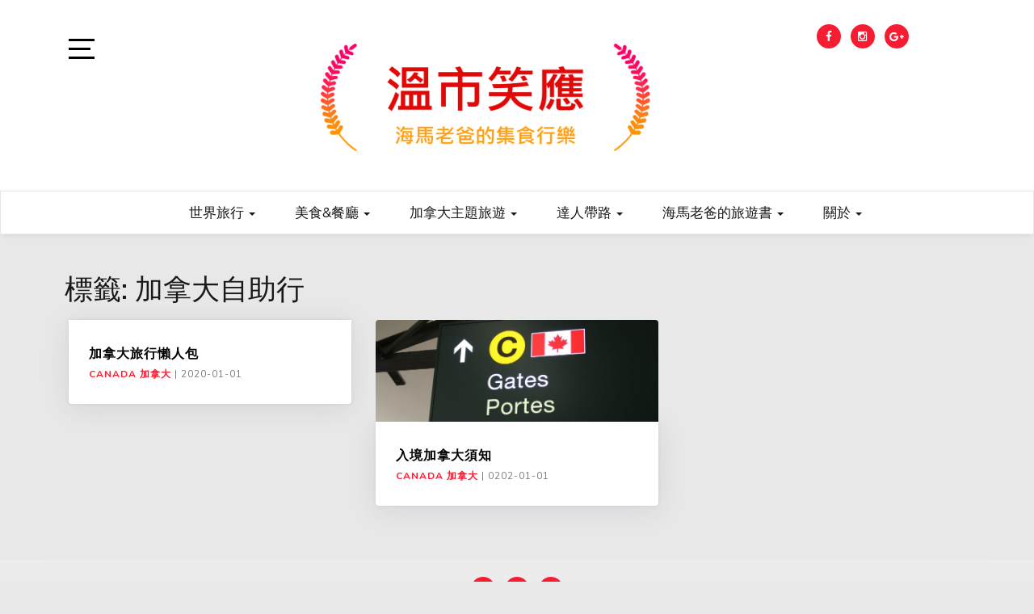

--- FILE ---
content_type: text/html; charset=UTF-8
request_url: https://myvanlife.com/tag/%E5%8A%A0%E6%8B%BF%E5%A4%A7%E8%87%AA%E5%8A%A9%E8%A1%8C/
body_size: 26248
content:
<!doctype html>
<html lang="zh-TW">

<head>
	<meta charset="UTF-8">
	<link rel="profile" href="https://gmpg.org/xfn/11">
    <meta http-equiv="X-UA-Compatible" content="IE=edge">
    <meta name="viewport" content="width=device-width, initial-scale=1">
	<title>加拿大自助行 &#8211; 溫市笑應</title>
<meta name='robots' content='max-image-preview:large' />
<link rel='dns-prefetch' href='//www.googletagmanager.com' />
<link rel='dns-prefetch' href='//stats.wp.com' />
<link rel='dns-prefetch' href='//fonts.googleapis.com' />
<link rel='dns-prefetch' href='//widgets.wp.com' />
<link rel='dns-prefetch' href='//s0.wp.com' />
<link rel='dns-prefetch' href='//0.gravatar.com' />
<link rel='dns-prefetch' href='//1.gravatar.com' />
<link rel='dns-prefetch' href='//2.gravatar.com' />
<link rel="alternate" type="application/rss+xml" title="訂閱《溫市笑應》&raquo; 資訊提供" href="https://myvanlife.com/feed/" />
<link rel="alternate" type="application/rss+xml" title="訂閱《溫市笑應》&raquo; 留言的資訊提供" href="https://myvanlife.com/comments/feed/" />
<link rel="alternate" type="application/rss+xml" title="訂閱《溫市笑應》&raquo; 標籤〈加拿大自助行〉的資訊提供" href="https://myvanlife.com/tag/%e5%8a%a0%e6%8b%bf%e5%a4%a7%e8%87%aa%e5%8a%a9%e8%a1%8c/feed/" />
<style id='wp-img-auto-sizes-contain-inline-css' type='text/css'>
img:is([sizes=auto i],[sizes^="auto," i]){contain-intrinsic-size:3000px 1500px}
/*# sourceURL=wp-img-auto-sizes-contain-inline-css */
</style>
<style id='wp-emoji-styles-inline-css' type='text/css'>

	img.wp-smiley, img.emoji {
		display: inline !important;
		border: none !important;
		box-shadow: none !important;
		height: 1em !important;
		width: 1em !important;
		margin: 0 0.07em !important;
		vertical-align: -0.1em !important;
		background: none !important;
		padding: 0 !important;
	}
/*# sourceURL=wp-emoji-styles-inline-css */
</style>
<style id='wp-block-library-inline-css' type='text/css'>
:root{
  --wp-block-synced-color:#7a00df;
  --wp-block-synced-color--rgb:122, 0, 223;
  --wp-bound-block-color:var(--wp-block-synced-color);
  --wp-editor-canvas-background:#ddd;
  --wp-admin-theme-color:#007cba;
  --wp-admin-theme-color--rgb:0, 124, 186;
  --wp-admin-theme-color-darker-10:#006ba1;
  --wp-admin-theme-color-darker-10--rgb:0, 107, 160.5;
  --wp-admin-theme-color-darker-20:#005a87;
  --wp-admin-theme-color-darker-20--rgb:0, 90, 135;
  --wp-admin-border-width-focus:2px;
}
@media (min-resolution:192dpi){
  :root{
    --wp-admin-border-width-focus:1.5px;
  }
}
.wp-element-button{
  cursor:pointer;
}

:root .has-very-light-gray-background-color{
  background-color:#eee;
}
:root .has-very-dark-gray-background-color{
  background-color:#313131;
}
:root .has-very-light-gray-color{
  color:#eee;
}
:root .has-very-dark-gray-color{
  color:#313131;
}
:root .has-vivid-green-cyan-to-vivid-cyan-blue-gradient-background{
  background:linear-gradient(135deg, #00d084, #0693e3);
}
:root .has-purple-crush-gradient-background{
  background:linear-gradient(135deg, #34e2e4, #4721fb 50%, #ab1dfe);
}
:root .has-hazy-dawn-gradient-background{
  background:linear-gradient(135deg, #faaca8, #dad0ec);
}
:root .has-subdued-olive-gradient-background{
  background:linear-gradient(135deg, #fafae1, #67a671);
}
:root .has-atomic-cream-gradient-background{
  background:linear-gradient(135deg, #fdd79a, #004a59);
}
:root .has-nightshade-gradient-background{
  background:linear-gradient(135deg, #330968, #31cdcf);
}
:root .has-midnight-gradient-background{
  background:linear-gradient(135deg, #020381, #2874fc);
}
:root{
  --wp--preset--font-size--normal:16px;
  --wp--preset--font-size--huge:42px;
}

.has-regular-font-size{
  font-size:1em;
}

.has-larger-font-size{
  font-size:2.625em;
}

.has-normal-font-size{
  font-size:var(--wp--preset--font-size--normal);
}

.has-huge-font-size{
  font-size:var(--wp--preset--font-size--huge);
}

.has-text-align-center{
  text-align:center;
}

.has-text-align-left{
  text-align:left;
}

.has-text-align-right{
  text-align:right;
}

.has-fit-text{
  white-space:nowrap !important;
}

#end-resizable-editor-section{
  display:none;
}

.aligncenter{
  clear:both;
}

.items-justified-left{
  justify-content:flex-start;
}

.items-justified-center{
  justify-content:center;
}

.items-justified-right{
  justify-content:flex-end;
}

.items-justified-space-between{
  justify-content:space-between;
}

.screen-reader-text{
  border:0;
  clip-path:inset(50%);
  height:1px;
  margin:-1px;
  overflow:hidden;
  padding:0;
  position:absolute;
  width:1px;
  word-wrap:normal !important;
}

.screen-reader-text:focus{
  background-color:#ddd;
  clip-path:none;
  color:#444;
  display:block;
  font-size:1em;
  height:auto;
  left:5px;
  line-height:normal;
  padding:15px 23px 14px;
  text-decoration:none;
  top:5px;
  width:auto;
  z-index:100000;
}
html :where(.has-border-color){
  border-style:solid;
}

html :where([style*=border-top-color]){
  border-top-style:solid;
}

html :where([style*=border-right-color]){
  border-right-style:solid;
}

html :where([style*=border-bottom-color]){
  border-bottom-style:solid;
}

html :where([style*=border-left-color]){
  border-left-style:solid;
}

html :where([style*=border-width]){
  border-style:solid;
}

html :where([style*=border-top-width]){
  border-top-style:solid;
}

html :where([style*=border-right-width]){
  border-right-style:solid;
}

html :where([style*=border-bottom-width]){
  border-bottom-style:solid;
}

html :where([style*=border-left-width]){
  border-left-style:solid;
}
html :where(img[class*=wp-image-]){
  height:auto;
  max-width:100%;
}
:where(figure){
  margin:0 0 1em;
}

html :where(.is-position-sticky){
  --wp-admin--admin-bar--position-offset:var(--wp-admin--admin-bar--height, 0px);
}

@media screen and (max-width:600px){
  html :where(.is-position-sticky){
    --wp-admin--admin-bar--position-offset:0px;
  }
}

/*# sourceURL=wp-block-library-inline-css */
</style><style id='wp-block-list-inline-css' type='text/css'>
ol,ul{
  box-sizing:border-box;
}

:root :where(.wp-block-list.has-background){
  padding:1.25em 2.375em;
}
/*# sourceURL=https://myvanlife.com/wp-includes/blocks/list/style.css */
</style>
<style id='wp-block-loginout-inline-css' type='text/css'>
.wp-block-loginout{
  box-sizing:border-box;
}
/*# sourceURL=https://myvanlife.com/wp-includes/blocks/loginout/style.css */
</style>
<style id='wp-block-search-inline-css' type='text/css'>
.wp-block-search__button{
  margin-left:10px;
  word-break:normal;
}
.wp-block-search__button.has-icon{
  line-height:0;
}
.wp-block-search__button svg{
  height:1.25em;
  min-height:24px;
  min-width:24px;
  width:1.25em;
  fill:currentColor;
  vertical-align:text-bottom;
}

:where(.wp-block-search__button){
  border:1px solid #ccc;
  padding:6px 10px;
}

.wp-block-search__inside-wrapper{
  display:flex;
  flex:auto;
  flex-wrap:nowrap;
  max-width:100%;
}

.wp-block-search__label{
  width:100%;
}

.wp-block-search.wp-block-search__button-only .wp-block-search__button{
  box-sizing:border-box;
  display:flex;
  flex-shrink:0;
  justify-content:center;
  margin-left:0;
  max-width:100%;
}
.wp-block-search.wp-block-search__button-only .wp-block-search__inside-wrapper{
  min-width:0 !important;
  transition-property:width;
}
.wp-block-search.wp-block-search__button-only .wp-block-search__input{
  flex-basis:100%;
  transition-duration:.3s;
}
.wp-block-search.wp-block-search__button-only.wp-block-search__searchfield-hidden,.wp-block-search.wp-block-search__button-only.wp-block-search__searchfield-hidden .wp-block-search__inside-wrapper{
  overflow:hidden;
}
.wp-block-search.wp-block-search__button-only.wp-block-search__searchfield-hidden .wp-block-search__input{
  border-left-width:0 !important;
  border-right-width:0 !important;
  flex-basis:0;
  flex-grow:0;
  margin:0;
  min-width:0 !important;
  padding-left:0 !important;
  padding-right:0 !important;
  width:0 !important;
}

:where(.wp-block-search__input){
  appearance:none;
  border:1px solid #949494;
  flex-grow:1;
  font-family:inherit;
  font-size:inherit;
  font-style:inherit;
  font-weight:inherit;
  letter-spacing:inherit;
  line-height:inherit;
  margin-left:0;
  margin-right:0;
  min-width:3rem;
  padding:8px;
  text-decoration:unset !important;
  text-transform:inherit;
}

:where(.wp-block-search__button-inside .wp-block-search__inside-wrapper){
  background-color:#fff;
  border:1px solid #949494;
  box-sizing:border-box;
  padding:4px;
}
:where(.wp-block-search__button-inside .wp-block-search__inside-wrapper) .wp-block-search__input{
  border:none;
  border-radius:0;
  padding:0 4px;
}
:where(.wp-block-search__button-inside .wp-block-search__inside-wrapper) .wp-block-search__input:focus{
  outline:none;
}
:where(.wp-block-search__button-inside .wp-block-search__inside-wrapper) :where(.wp-block-search__button){
  padding:4px 8px;
}

.wp-block-search.aligncenter .wp-block-search__inside-wrapper{
  margin:auto;
}

.wp-block[data-align=right] .wp-block-search.wp-block-search__button-only .wp-block-search__inside-wrapper{
  float:right;
}
/*# sourceURL=https://myvanlife.com/wp-includes/blocks/search/style.css */
</style>
<style id='wp-block-social-links-inline-css' type='text/css'>
.wp-block-social-links{
  background:none;
  box-sizing:border-box;
  margin-left:0;
  padding-left:0;
  padding-right:0;
  text-indent:0;
}
.wp-block-social-links .wp-social-link a,.wp-block-social-links .wp-social-link a:hover{
  border-bottom:0;
  box-shadow:none;
  text-decoration:none;
}
.wp-block-social-links .wp-social-link svg{
  height:1em;
  width:1em;
}
.wp-block-social-links .wp-social-link span:not(.screen-reader-text){
  font-size:.65em;
  margin-left:.5em;
  margin-right:.5em;
}
.wp-block-social-links.has-small-icon-size{
  font-size:16px;
}
.wp-block-social-links,.wp-block-social-links.has-normal-icon-size{
  font-size:24px;
}
.wp-block-social-links.has-large-icon-size{
  font-size:36px;
}
.wp-block-social-links.has-huge-icon-size{
  font-size:48px;
}
.wp-block-social-links.aligncenter{
  display:flex;
  justify-content:center;
}
.wp-block-social-links.alignright{
  justify-content:flex-end;
}

.wp-block-social-link{
  border-radius:9999px;
  display:block;
}
@media not (prefers-reduced-motion){
  .wp-block-social-link{
    transition:transform .1s ease;
  }
}
.wp-block-social-link{
  height:auto;
}
.wp-block-social-link a{
  align-items:center;
  display:flex;
  line-height:0;
}
.wp-block-social-link:hover{
  transform:scale(1.1);
}

.wp-block-social-links .wp-block-social-link.wp-social-link{
  display:inline-block;
  margin:0;
  padding:0;
}
.wp-block-social-links .wp-block-social-link.wp-social-link .wp-block-social-link-anchor,.wp-block-social-links .wp-block-social-link.wp-social-link .wp-block-social-link-anchor svg,.wp-block-social-links .wp-block-social-link.wp-social-link .wp-block-social-link-anchor:active,.wp-block-social-links .wp-block-social-link.wp-social-link .wp-block-social-link-anchor:hover,.wp-block-social-links .wp-block-social-link.wp-social-link .wp-block-social-link-anchor:visited{
  color:currentColor;
  fill:currentColor;
}

:where(.wp-block-social-links:not(.is-style-logos-only)) .wp-social-link{
  background-color:#f0f0f0;
  color:#444;
}
:where(.wp-block-social-links:not(.is-style-logos-only)) .wp-social-link-amazon{
  background-color:#f90;
  color:#fff;
}
:where(.wp-block-social-links:not(.is-style-logos-only)) .wp-social-link-bandcamp{
  background-color:#1ea0c3;
  color:#fff;
}
:where(.wp-block-social-links:not(.is-style-logos-only)) .wp-social-link-behance{
  background-color:#0757fe;
  color:#fff;
}
:where(.wp-block-social-links:not(.is-style-logos-only)) .wp-social-link-bluesky{
  background-color:#0a7aff;
  color:#fff;
}
:where(.wp-block-social-links:not(.is-style-logos-only)) .wp-social-link-codepen{
  background-color:#1e1f26;
  color:#fff;
}
:where(.wp-block-social-links:not(.is-style-logos-only)) .wp-social-link-deviantart{
  background-color:#02e49b;
  color:#fff;
}
:where(.wp-block-social-links:not(.is-style-logos-only)) .wp-social-link-discord{
  background-color:#5865f2;
  color:#fff;
}
:where(.wp-block-social-links:not(.is-style-logos-only)) .wp-social-link-dribbble{
  background-color:#e94c89;
  color:#fff;
}
:where(.wp-block-social-links:not(.is-style-logos-only)) .wp-social-link-dropbox{
  background-color:#4280ff;
  color:#fff;
}
:where(.wp-block-social-links:not(.is-style-logos-only)) .wp-social-link-etsy{
  background-color:#f45800;
  color:#fff;
}
:where(.wp-block-social-links:not(.is-style-logos-only)) .wp-social-link-facebook{
  background-color:#0866ff;
  color:#fff;
}
:where(.wp-block-social-links:not(.is-style-logos-only)) .wp-social-link-fivehundredpx{
  background-color:#000;
  color:#fff;
}
:where(.wp-block-social-links:not(.is-style-logos-only)) .wp-social-link-flickr{
  background-color:#0461dd;
  color:#fff;
}
:where(.wp-block-social-links:not(.is-style-logos-only)) .wp-social-link-foursquare{
  background-color:#e65678;
  color:#fff;
}
:where(.wp-block-social-links:not(.is-style-logos-only)) .wp-social-link-github{
  background-color:#24292d;
  color:#fff;
}
:where(.wp-block-social-links:not(.is-style-logos-only)) .wp-social-link-goodreads{
  background-color:#eceadd;
  color:#382110;
}
:where(.wp-block-social-links:not(.is-style-logos-only)) .wp-social-link-google{
  background-color:#ea4434;
  color:#fff;
}
:where(.wp-block-social-links:not(.is-style-logos-only)) .wp-social-link-gravatar{
  background-color:#1d4fc4;
  color:#fff;
}
:where(.wp-block-social-links:not(.is-style-logos-only)) .wp-social-link-instagram{
  background-color:#f00075;
  color:#fff;
}
:where(.wp-block-social-links:not(.is-style-logos-only)) .wp-social-link-lastfm{
  background-color:#e21b24;
  color:#fff;
}
:where(.wp-block-social-links:not(.is-style-logos-only)) .wp-social-link-linkedin{
  background-color:#0d66c2;
  color:#fff;
}
:where(.wp-block-social-links:not(.is-style-logos-only)) .wp-social-link-mastodon{
  background-color:#3288d4;
  color:#fff;
}
:where(.wp-block-social-links:not(.is-style-logos-only)) .wp-social-link-medium{
  background-color:#000;
  color:#fff;
}
:where(.wp-block-social-links:not(.is-style-logos-only)) .wp-social-link-meetup{
  background-color:#f6405f;
  color:#fff;
}
:where(.wp-block-social-links:not(.is-style-logos-only)) .wp-social-link-patreon{
  background-color:#000;
  color:#fff;
}
:where(.wp-block-social-links:not(.is-style-logos-only)) .wp-social-link-pinterest{
  background-color:#e60122;
  color:#fff;
}
:where(.wp-block-social-links:not(.is-style-logos-only)) .wp-social-link-pocket{
  background-color:#ef4155;
  color:#fff;
}
:where(.wp-block-social-links:not(.is-style-logos-only)) .wp-social-link-reddit{
  background-color:#ff4500;
  color:#fff;
}
:where(.wp-block-social-links:not(.is-style-logos-only)) .wp-social-link-skype{
  background-color:#0478d7;
  color:#fff;
}
:where(.wp-block-social-links:not(.is-style-logos-only)) .wp-social-link-snapchat{
  background-color:#fefc00;
  color:#fff;
  stroke:#000;
}
:where(.wp-block-social-links:not(.is-style-logos-only)) .wp-social-link-soundcloud{
  background-color:#ff5600;
  color:#fff;
}
:where(.wp-block-social-links:not(.is-style-logos-only)) .wp-social-link-spotify{
  background-color:#1bd760;
  color:#fff;
}
:where(.wp-block-social-links:not(.is-style-logos-only)) .wp-social-link-telegram{
  background-color:#2aabee;
  color:#fff;
}
:where(.wp-block-social-links:not(.is-style-logos-only)) .wp-social-link-threads{
  background-color:#000;
  color:#fff;
}
:where(.wp-block-social-links:not(.is-style-logos-only)) .wp-social-link-tiktok{
  background-color:#000;
  color:#fff;
}
:where(.wp-block-social-links:not(.is-style-logos-only)) .wp-social-link-tumblr{
  background-color:#011835;
  color:#fff;
}
:where(.wp-block-social-links:not(.is-style-logos-only)) .wp-social-link-twitch{
  background-color:#6440a4;
  color:#fff;
}
:where(.wp-block-social-links:not(.is-style-logos-only)) .wp-social-link-twitter{
  background-color:#1da1f2;
  color:#fff;
}
:where(.wp-block-social-links:not(.is-style-logos-only)) .wp-social-link-vimeo{
  background-color:#1eb7ea;
  color:#fff;
}
:where(.wp-block-social-links:not(.is-style-logos-only)) .wp-social-link-vk{
  background-color:#4680c2;
  color:#fff;
}
:where(.wp-block-social-links:not(.is-style-logos-only)) .wp-social-link-wordpress{
  background-color:#3499cd;
  color:#fff;
}
:where(.wp-block-social-links:not(.is-style-logos-only)) .wp-social-link-whatsapp{
  background-color:#25d366;
  color:#fff;
}
:where(.wp-block-social-links:not(.is-style-logos-only)) .wp-social-link-x{
  background-color:#000;
  color:#fff;
}
:where(.wp-block-social-links:not(.is-style-logos-only)) .wp-social-link-yelp{
  background-color:#d32422;
  color:#fff;
}
:where(.wp-block-social-links:not(.is-style-logos-only)) .wp-social-link-youtube{
  background-color:red;
  color:#fff;
}

:where(.wp-block-social-links.is-style-logos-only) .wp-social-link{
  background:none;
}
:where(.wp-block-social-links.is-style-logos-only) .wp-social-link svg{
  height:1.25em;
  width:1.25em;
}
:where(.wp-block-social-links.is-style-logos-only) .wp-social-link-amazon{
  color:#f90;
}
:where(.wp-block-social-links.is-style-logos-only) .wp-social-link-bandcamp{
  color:#1ea0c3;
}
:where(.wp-block-social-links.is-style-logos-only) .wp-social-link-behance{
  color:#0757fe;
}
:where(.wp-block-social-links.is-style-logos-only) .wp-social-link-bluesky{
  color:#0a7aff;
}
:where(.wp-block-social-links.is-style-logos-only) .wp-social-link-codepen{
  color:#1e1f26;
}
:where(.wp-block-social-links.is-style-logos-only) .wp-social-link-deviantart{
  color:#02e49b;
}
:where(.wp-block-social-links.is-style-logos-only) .wp-social-link-discord{
  color:#5865f2;
}
:where(.wp-block-social-links.is-style-logos-only) .wp-social-link-dribbble{
  color:#e94c89;
}
:where(.wp-block-social-links.is-style-logos-only) .wp-social-link-dropbox{
  color:#4280ff;
}
:where(.wp-block-social-links.is-style-logos-only) .wp-social-link-etsy{
  color:#f45800;
}
:where(.wp-block-social-links.is-style-logos-only) .wp-social-link-facebook{
  color:#0866ff;
}
:where(.wp-block-social-links.is-style-logos-only) .wp-social-link-fivehundredpx{
  color:#000;
}
:where(.wp-block-social-links.is-style-logos-only) .wp-social-link-flickr{
  color:#0461dd;
}
:where(.wp-block-social-links.is-style-logos-only) .wp-social-link-foursquare{
  color:#e65678;
}
:where(.wp-block-social-links.is-style-logos-only) .wp-social-link-github{
  color:#24292d;
}
:where(.wp-block-social-links.is-style-logos-only) .wp-social-link-goodreads{
  color:#382110;
}
:where(.wp-block-social-links.is-style-logos-only) .wp-social-link-google{
  color:#ea4434;
}
:where(.wp-block-social-links.is-style-logos-only) .wp-social-link-gravatar{
  color:#1d4fc4;
}
:where(.wp-block-social-links.is-style-logos-only) .wp-social-link-instagram{
  color:#f00075;
}
:where(.wp-block-social-links.is-style-logos-only) .wp-social-link-lastfm{
  color:#e21b24;
}
:where(.wp-block-social-links.is-style-logos-only) .wp-social-link-linkedin{
  color:#0d66c2;
}
:where(.wp-block-social-links.is-style-logos-only) .wp-social-link-mastodon{
  color:#3288d4;
}
:where(.wp-block-social-links.is-style-logos-only) .wp-social-link-medium{
  color:#000;
}
:where(.wp-block-social-links.is-style-logos-only) .wp-social-link-meetup{
  color:#f6405f;
}
:where(.wp-block-social-links.is-style-logos-only) .wp-social-link-patreon{
  color:#000;
}
:where(.wp-block-social-links.is-style-logos-only) .wp-social-link-pinterest{
  color:#e60122;
}
:where(.wp-block-social-links.is-style-logos-only) .wp-social-link-pocket{
  color:#ef4155;
}
:where(.wp-block-social-links.is-style-logos-only) .wp-social-link-reddit{
  color:#ff4500;
}
:where(.wp-block-social-links.is-style-logos-only) .wp-social-link-skype{
  color:#0478d7;
}
:where(.wp-block-social-links.is-style-logos-only) .wp-social-link-snapchat{
  color:#fff;
  stroke:#000;
}
:where(.wp-block-social-links.is-style-logos-only) .wp-social-link-soundcloud{
  color:#ff5600;
}
:where(.wp-block-social-links.is-style-logos-only) .wp-social-link-spotify{
  color:#1bd760;
}
:where(.wp-block-social-links.is-style-logos-only) .wp-social-link-telegram{
  color:#2aabee;
}
:where(.wp-block-social-links.is-style-logos-only) .wp-social-link-threads{
  color:#000;
}
:where(.wp-block-social-links.is-style-logos-only) .wp-social-link-tiktok{
  color:#000;
}
:where(.wp-block-social-links.is-style-logos-only) .wp-social-link-tumblr{
  color:#011835;
}
:where(.wp-block-social-links.is-style-logos-only) .wp-social-link-twitch{
  color:#6440a4;
}
:where(.wp-block-social-links.is-style-logos-only) .wp-social-link-twitter{
  color:#1da1f2;
}
:where(.wp-block-social-links.is-style-logos-only) .wp-social-link-vimeo{
  color:#1eb7ea;
}
:where(.wp-block-social-links.is-style-logos-only) .wp-social-link-vk{
  color:#4680c2;
}
:where(.wp-block-social-links.is-style-logos-only) .wp-social-link-whatsapp{
  color:#25d366;
}
:where(.wp-block-social-links.is-style-logos-only) .wp-social-link-wordpress{
  color:#3499cd;
}
:where(.wp-block-social-links.is-style-logos-only) .wp-social-link-x{
  color:#000;
}
:where(.wp-block-social-links.is-style-logos-only) .wp-social-link-yelp{
  color:#d32422;
}
:where(.wp-block-social-links.is-style-logos-only) .wp-social-link-youtube{
  color:red;
}

.wp-block-social-links.is-style-pill-shape .wp-social-link{
  width:auto;
}

:root :where(.wp-block-social-links .wp-social-link a){
  padding:.25em;
}

:root :where(.wp-block-social-links.is-style-logos-only .wp-social-link a){
  padding:0;
}

:root :where(.wp-block-social-links.is-style-pill-shape .wp-social-link a){
  padding-left:.6666666667em;
  padding-right:.6666666667em;
}

.wp-block-social-links:not(.has-icon-color):not(.has-icon-background-color) .wp-social-link-snapchat .wp-block-social-link-label{
  color:#000;
}
/*# sourceURL=https://myvanlife.com/wp-includes/blocks/social-links/style.css */
</style>
<style id='global-styles-inline-css' type='text/css'>
:root{--wp--preset--aspect-ratio--square: 1;--wp--preset--aspect-ratio--4-3: 4/3;--wp--preset--aspect-ratio--3-4: 3/4;--wp--preset--aspect-ratio--3-2: 3/2;--wp--preset--aspect-ratio--2-3: 2/3;--wp--preset--aspect-ratio--16-9: 16/9;--wp--preset--aspect-ratio--9-16: 9/16;--wp--preset--color--black: #000000;--wp--preset--color--cyan-bluish-gray: #abb8c3;--wp--preset--color--white: #ffffff;--wp--preset--color--pale-pink: #f78da7;--wp--preset--color--vivid-red: #cf2e2e;--wp--preset--color--luminous-vivid-orange: #ff6900;--wp--preset--color--luminous-vivid-amber: #fcb900;--wp--preset--color--light-green-cyan: #7bdcb5;--wp--preset--color--vivid-green-cyan: #00d084;--wp--preset--color--pale-cyan-blue: #8ed1fc;--wp--preset--color--vivid-cyan-blue: #0693e3;--wp--preset--color--vivid-purple: #9b51e0;--wp--preset--gradient--vivid-cyan-blue-to-vivid-purple: linear-gradient(135deg,rgb(6,147,227) 0%,rgb(155,81,224) 100%);--wp--preset--gradient--light-green-cyan-to-vivid-green-cyan: linear-gradient(135deg,rgb(122,220,180) 0%,rgb(0,208,130) 100%);--wp--preset--gradient--luminous-vivid-amber-to-luminous-vivid-orange: linear-gradient(135deg,rgb(252,185,0) 0%,rgb(255,105,0) 100%);--wp--preset--gradient--luminous-vivid-orange-to-vivid-red: linear-gradient(135deg,rgb(255,105,0) 0%,rgb(207,46,46) 100%);--wp--preset--gradient--very-light-gray-to-cyan-bluish-gray: linear-gradient(135deg,rgb(238,238,238) 0%,rgb(169,184,195) 100%);--wp--preset--gradient--cool-to-warm-spectrum: linear-gradient(135deg,rgb(74,234,220) 0%,rgb(151,120,209) 20%,rgb(207,42,186) 40%,rgb(238,44,130) 60%,rgb(251,105,98) 80%,rgb(254,248,76) 100%);--wp--preset--gradient--blush-light-purple: linear-gradient(135deg,rgb(255,206,236) 0%,rgb(152,150,240) 100%);--wp--preset--gradient--blush-bordeaux: linear-gradient(135deg,rgb(254,205,165) 0%,rgb(254,45,45) 50%,rgb(107,0,62) 100%);--wp--preset--gradient--luminous-dusk: linear-gradient(135deg,rgb(255,203,112) 0%,rgb(199,81,192) 50%,rgb(65,88,208) 100%);--wp--preset--gradient--pale-ocean: linear-gradient(135deg,rgb(255,245,203) 0%,rgb(182,227,212) 50%,rgb(51,167,181) 100%);--wp--preset--gradient--electric-grass: linear-gradient(135deg,rgb(202,248,128) 0%,rgb(113,206,126) 100%);--wp--preset--gradient--midnight: linear-gradient(135deg,rgb(2,3,129) 0%,rgb(40,116,252) 100%);--wp--preset--font-size--small: 13px;--wp--preset--font-size--medium: 20px;--wp--preset--font-size--large: 36px;--wp--preset--font-size--x-large: 42px;--wp--preset--spacing--20: 0.44rem;--wp--preset--spacing--30: 0.67rem;--wp--preset--spacing--40: 1rem;--wp--preset--spacing--50: 1.5rem;--wp--preset--spacing--60: 2.25rem;--wp--preset--spacing--70: 3.38rem;--wp--preset--spacing--80: 5.06rem;--wp--preset--shadow--natural: 6px 6px 9px rgba(0, 0, 0, 0.2);--wp--preset--shadow--deep: 12px 12px 50px rgba(0, 0, 0, 0.4);--wp--preset--shadow--sharp: 6px 6px 0px rgba(0, 0, 0, 0.2);--wp--preset--shadow--outlined: 6px 6px 0px -3px rgb(255, 255, 255), 6px 6px rgb(0, 0, 0);--wp--preset--shadow--crisp: 6px 6px 0px rgb(0, 0, 0);}:where(.is-layout-flex){gap: 0.5em;}:where(.is-layout-grid){gap: 0.5em;}body .is-layout-flex{display: flex;}.is-layout-flex{flex-wrap: wrap;align-items: center;}.is-layout-flex > :is(*, div){margin: 0;}body .is-layout-grid{display: grid;}.is-layout-grid > :is(*, div){margin: 0;}:where(.wp-block-columns.is-layout-flex){gap: 2em;}:where(.wp-block-columns.is-layout-grid){gap: 2em;}:where(.wp-block-post-template.is-layout-flex){gap: 1.25em;}:where(.wp-block-post-template.is-layout-grid){gap: 1.25em;}.has-black-color{color: var(--wp--preset--color--black) !important;}.has-cyan-bluish-gray-color{color: var(--wp--preset--color--cyan-bluish-gray) !important;}.has-white-color{color: var(--wp--preset--color--white) !important;}.has-pale-pink-color{color: var(--wp--preset--color--pale-pink) !important;}.has-vivid-red-color{color: var(--wp--preset--color--vivid-red) !important;}.has-luminous-vivid-orange-color{color: var(--wp--preset--color--luminous-vivid-orange) !important;}.has-luminous-vivid-amber-color{color: var(--wp--preset--color--luminous-vivid-amber) !important;}.has-light-green-cyan-color{color: var(--wp--preset--color--light-green-cyan) !important;}.has-vivid-green-cyan-color{color: var(--wp--preset--color--vivid-green-cyan) !important;}.has-pale-cyan-blue-color{color: var(--wp--preset--color--pale-cyan-blue) !important;}.has-vivid-cyan-blue-color{color: var(--wp--preset--color--vivid-cyan-blue) !important;}.has-vivid-purple-color{color: var(--wp--preset--color--vivid-purple) !important;}.has-black-background-color{background-color: var(--wp--preset--color--black) !important;}.has-cyan-bluish-gray-background-color{background-color: var(--wp--preset--color--cyan-bluish-gray) !important;}.has-white-background-color{background-color: var(--wp--preset--color--white) !important;}.has-pale-pink-background-color{background-color: var(--wp--preset--color--pale-pink) !important;}.has-vivid-red-background-color{background-color: var(--wp--preset--color--vivid-red) !important;}.has-luminous-vivid-orange-background-color{background-color: var(--wp--preset--color--luminous-vivid-orange) !important;}.has-luminous-vivid-amber-background-color{background-color: var(--wp--preset--color--luminous-vivid-amber) !important;}.has-light-green-cyan-background-color{background-color: var(--wp--preset--color--light-green-cyan) !important;}.has-vivid-green-cyan-background-color{background-color: var(--wp--preset--color--vivid-green-cyan) !important;}.has-pale-cyan-blue-background-color{background-color: var(--wp--preset--color--pale-cyan-blue) !important;}.has-vivid-cyan-blue-background-color{background-color: var(--wp--preset--color--vivid-cyan-blue) !important;}.has-vivid-purple-background-color{background-color: var(--wp--preset--color--vivid-purple) !important;}.has-black-border-color{border-color: var(--wp--preset--color--black) !important;}.has-cyan-bluish-gray-border-color{border-color: var(--wp--preset--color--cyan-bluish-gray) !important;}.has-white-border-color{border-color: var(--wp--preset--color--white) !important;}.has-pale-pink-border-color{border-color: var(--wp--preset--color--pale-pink) !important;}.has-vivid-red-border-color{border-color: var(--wp--preset--color--vivid-red) !important;}.has-luminous-vivid-orange-border-color{border-color: var(--wp--preset--color--luminous-vivid-orange) !important;}.has-luminous-vivid-amber-border-color{border-color: var(--wp--preset--color--luminous-vivid-amber) !important;}.has-light-green-cyan-border-color{border-color: var(--wp--preset--color--light-green-cyan) !important;}.has-vivid-green-cyan-border-color{border-color: var(--wp--preset--color--vivid-green-cyan) !important;}.has-pale-cyan-blue-border-color{border-color: var(--wp--preset--color--pale-cyan-blue) !important;}.has-vivid-cyan-blue-border-color{border-color: var(--wp--preset--color--vivid-cyan-blue) !important;}.has-vivid-purple-border-color{border-color: var(--wp--preset--color--vivid-purple) !important;}.has-vivid-cyan-blue-to-vivid-purple-gradient-background{background: var(--wp--preset--gradient--vivid-cyan-blue-to-vivid-purple) !important;}.has-light-green-cyan-to-vivid-green-cyan-gradient-background{background: var(--wp--preset--gradient--light-green-cyan-to-vivid-green-cyan) !important;}.has-luminous-vivid-amber-to-luminous-vivid-orange-gradient-background{background: var(--wp--preset--gradient--luminous-vivid-amber-to-luminous-vivid-orange) !important;}.has-luminous-vivid-orange-to-vivid-red-gradient-background{background: var(--wp--preset--gradient--luminous-vivid-orange-to-vivid-red) !important;}.has-very-light-gray-to-cyan-bluish-gray-gradient-background{background: var(--wp--preset--gradient--very-light-gray-to-cyan-bluish-gray) !important;}.has-cool-to-warm-spectrum-gradient-background{background: var(--wp--preset--gradient--cool-to-warm-spectrum) !important;}.has-blush-light-purple-gradient-background{background: var(--wp--preset--gradient--blush-light-purple) !important;}.has-blush-bordeaux-gradient-background{background: var(--wp--preset--gradient--blush-bordeaux) !important;}.has-luminous-dusk-gradient-background{background: var(--wp--preset--gradient--luminous-dusk) !important;}.has-pale-ocean-gradient-background{background: var(--wp--preset--gradient--pale-ocean) !important;}.has-electric-grass-gradient-background{background: var(--wp--preset--gradient--electric-grass) !important;}.has-midnight-gradient-background{background: var(--wp--preset--gradient--midnight) !important;}.has-small-font-size{font-size: var(--wp--preset--font-size--small) !important;}.has-medium-font-size{font-size: var(--wp--preset--font-size--medium) !important;}.has-large-font-size{font-size: var(--wp--preset--font-size--large) !important;}.has-x-large-font-size{font-size: var(--wp--preset--font-size--x-large) !important;}
/*# sourceURL=global-styles-inline-css */
</style>
<style id='core-block-supports-inline-css' type='text/css'>
/**
 * Core styles: block-supports
 */
.wp-container-core-social-links-is-layout-3d213aab {
	justify-content: space-between;
}

/*# sourceURL=core-block-supports-inline-css */
</style>

<style id='classic-theme-styles-inline-css' type='text/css'>
/**
 * These rules are needed for backwards compatibility.
 * They should match the button element rules in the base theme.json file.
 */
.wp-block-button__link {
	color: #ffffff;
	background-color: #32373c;
	border-radius: 9999px; /* 100% causes an oval, but any explicit but really high value retains the pill shape. */

	/* This needs a low specificity so it won't override the rules from the button element if defined in theme.json. */
	box-shadow: none;
	text-decoration: none;

	/* The extra 2px are added to size solids the same as the outline versions.*/
	padding: calc(0.667em + 2px) calc(1.333em + 2px);

	font-size: 1.125em;
}

.wp-block-file__button {
	background: #32373c;
	color: #ffffff;
	text-decoration: none;
}

/*# sourceURL=/wp-includes/css/classic-themes.css */
</style>
<link rel='stylesheet' id='bootstrap-css' href='https://myvanlife.com/wp-content/themes/marinate/css/bootstrap.css?ver=6.9' type='text/css' media='all' />
<link rel='stylesheet' id='font-awesome-css' href='https://myvanlife.com/wp-content/themes/marinate/css/font-awesome.css?ver=6.9' type='text/css' media='all' />
<link rel='stylesheet' id='pushy-css' href='https://myvanlife.com/wp-content/themes/marinate/css/pushy.css?ver=6.9' type='text/css' media='all' />
<link rel='stylesheet' id='marinate-style-css' href='https://myvanlife.com/wp-content/themes/marinate/style.css?ver=6.9' type='text/css' media='all' />
<link rel='stylesheet' id='marinate-fonts-css' href='https://fonts.googleapis.com/css?family=Muli%3A400%2C400i%2C700%2C700i%7CNunito%3A400%2C600%2C700&#038;subset=latin%2Clatin-ext' type='text/css' media='all' />
<link rel='stylesheet' id='jetpack_likes-css' href='https://myvanlife.com/wp-content/plugins/jetpack/modules/likes/style.css?ver=15.4' type='text/css' media='all' />
<style id='jetpack_facebook_likebox-inline-css' type='text/css'>
.widget_facebook_likebox {
	overflow: hidden;
}

/*# sourceURL=https://myvanlife.com/wp-content/plugins/jetpack/modules/widgets/facebook-likebox/style.css */
</style>
<script type="text/javascript" src="https://myvanlife.com/wp-includes/js/jquery/jquery.js?ver=3.7.1" id="jquery-core-js"></script>
<script type="text/javascript" src="https://myvanlife.com/wp-includes/js/jquery/jquery-migrate.js?ver=3.4.1" id="jquery-migrate-js"></script>

<!-- Google tag (gtag.js) snippet added by Site Kit -->
<!-- Google Analytics snippet added by Site Kit -->
<script type="text/javascript" src="https://www.googletagmanager.com/gtag/js?id=G-BSMT5RBC8V" id="google_gtagjs-js" async></script>
<script type="text/javascript" id="google_gtagjs-js-after">
/* <![CDATA[ */
window.dataLayer = window.dataLayer || [];function gtag(){dataLayer.push(arguments);}
gtag("set","linker",{"domains":["myvanlife.com"]});
gtag("js", new Date());
gtag("set", "developer_id.dZTNiMT", true);
gtag("config", "G-BSMT5RBC8V");
//# sourceURL=google_gtagjs-js-after
/* ]]> */
</script>
<link rel="https://api.w.org/" href="https://myvanlife.com/wp-json/" /><link rel="alternate" title="JSON" type="application/json" href="https://myvanlife.com/wp-json/wp/v2/tags/2683" /><link rel="EditURI" type="application/rsd+xml" title="RSD" href="https://myvanlife.com/xmlrpc.php?rsd" />
<meta name="generator" content="WordPress 6.9" />
<meta name="generator" content="Site Kit by Google 1.170.0" />	<style>img#wpstats{display:none}</style>
		
<!-- Google AdSense meta tags added by Site Kit -->
<meta name="google-adsense-platform-account" content="ca-host-pub-2644536267352236">
<meta name="google-adsense-platform-domain" content="sitekit.withgoogle.com">
<!-- End Google AdSense meta tags added by Site Kit -->
<meta name="description" content="Seahorse Dad 所撰寫有關 加拿大自助行 的文章" />
	<style type="text/css">
		.site-title,
		.site-description {
			position: absolute;
			clip: rect(1px, 1px, 1px, 1px);
		}
	</style>
	<style type="text/css" id="custom-background-css">
body.custom-background { background-color: #e8e8e8; }
</style>
	
<!-- Jetpack Open Graph Tags -->
<meta property="og:type" content="website" />
<meta property="og:title" content="加拿大自助行 &#8211; 溫市笑應" />
<meta property="og:url" content="https://myvanlife.com/tag/%e5%8a%a0%e6%8b%bf%e5%a4%a7%e8%87%aa%e5%8a%a9%e8%a1%8c/" />
<meta property="og:site_name" content="溫市笑應" />
<meta property="og:image" content="https://myvanlife.com/wp-content/uploads/2021/02/cropped-noname-1.png" />
<meta property="og:image:width" content="800" />
<meta property="og:image:height" content="230" />
<meta property="og:image:alt" content="" />
<meta property="og:locale" content="zh_TW" />

<!-- End Jetpack Open Graph Tags -->
<link rel="icon" href="https://myvanlife.com/wp-content/uploads/2015/10/cropped-seahorsedad-icon-small-32x32.jpg" sizes="32x32" />
<link rel="icon" href="https://myvanlife.com/wp-content/uploads/2015/10/cropped-seahorsedad-icon-small-192x192.jpg" sizes="192x192" />
<link rel="apple-touch-icon" href="https://myvanlife.com/wp-content/uploads/2015/10/cropped-seahorsedad-icon-small-180x180.jpg" />
<meta name="msapplication-TileImage" content="https://myvanlife.com/wp-content/uploads/2015/10/cropped-seahorsedad-icon-small-270x270.jpg" />
    
    
<link rel='stylesheet' id='gravatar-profile-widget-css' href='https://myvanlife.com/wp-content/plugins/jetpack/modules/widgets/gravatar-profile.css?ver=20120711' type='text/css' media='all' />
<link rel='stylesheet' id='gravatar-card-services-css' href='https://secure.gravatar.com/css/services.css?ver=202603' type='text/css' media='all' />
</head>

<body data-rsssl=1 class="archive tag tag-2683 custom-background wp-custom-logo wp-theme-marinate">
<div class="site-overlay"></div>
    <div id="page" class="hfeed site">
		<a class="skip-link screen-reader-text" href="#content">Skip to content</a>
        <header class="site-header" id="masthead">
        <div class="container">        
        
        	<div class="col-lg-2 col-md-2 col-sm-1 col-xs-1 pushmenu push">
				<a id="marinate-navbtn" class="menu-btn"><span><span class="screen-reader-text">Open Sidebar</span></span></a>                
            </div>
            
             <div class="site-branding col-lg-7 col-md-7 col-sm-10 col-xs-10">
					 <a href="https://myvanlife.com/" class="custom-logo-link" rel="home"><img width="800" height="230" src="https://myvanlife.com/wp-content/uploads/2021/02/cropped-noname-1.png" class="custom-logo" alt="溫市笑應" decoding="async" fetchpriority="high" srcset="https://myvanlife.com/wp-content/uploads/2021/02/cropped-noname-1.png 800w, https://myvanlife.com/wp-content/uploads/2021/02/cropped-noname-1-690x198.png 690w, https://myvanlife.com/wp-content/uploads/2021/02/cropped-noname-1-768x221.png 768w" sizes="(max-width: 800px) 100vw, 800px" /></a>                    <h1 class="site-title"><a href="https://myvanlife.com/" rel="home">溫市笑應</a></h1>
                                                <p class="site-description">海馬老爸的集食行樂日記</p>
                                  </div>        
              
        	<div class="col-lg-3 col-md-3 col-sm-12 col-xs-12 hidden-xs hidden-sm">           
                
				                    <ul class="social-networks">
                        <li><a class="facebook" href="https://www.facebook.com/SeaHorseDad"><i class="fa fa-facebook"></i></a></li>                                                                        <li><a class="instagram" href="https://www.instagram.com/seahorsedadeats/"><i class="fa fa-instagram"></i></a></li>                        <li><a class="google-plus" href="https://bit.ly/3DGOqBc"><i class="fa fa-google-plus"></i></a></li>                    </ul>
                                    
                
            </div>              
			</div>
			<div class="clearfix"></div>	
            <nav class="navbar navbar-default main-navigation hidden-xs hidden-sm" id="site-navigation">
		        <div class="container">                    

                    <!-- Brand and toggle get grouped for better mobile display -->
                    <div class="navbar-header">
                        <button type="button" class="navbar-toggle collapsed" data-toggle="collapse" data-target="#bs-example-navbar-collapse-1" aria-expanded="false">
                        <span class="sr-only">Toggle navigation</span>
                        <span class="icon-bar"></span>
                        <span class="icon-bar"></span>
                        <span class="icon-bar"></span>
                      </button>
                    </div>

                    <!-- Collect the nav links, forms, and other content for toggling -->
                    <div class="collapse navbar-collapse text-center" id="bs-example-navbar-collapse-1">                                                                   
						  <ul id="primary-menu" class="nav navbar-nav main-nav"><li itemscope="itemscope" itemtype="https://www.schema.org/SiteNavigationElement" id="menu-item-29034" class="menu-item menu-item-type-taxonomy menu-item-object-category menu-item-has-children menu-item-29034 dropdown"><a title="世界旅行" href="#" data-toggle="dropdown" class="dropdown-toggle" aria-haspopup="true">世界旅行 <span class="caret"></span></a>
<ul role="menu" class=" dropdown-menu" >
	<li itemscope="itemscope" itemtype="https://www.schema.org/SiteNavigationElement" id="menu-item-29035" class="menu-item menu-item-type-taxonomy menu-item-object-category menu-item-has-children menu-item-29035 dropdown"><a title="加拿大 Canada" href="https://myvanlife.com/category/by-city-%e5%9f%8e%e5%b8%82%e6%90%9c%e5%b0%8b/canada-%e5%8a%a0%e6%8b%bf%e5%a4%a7/">加拿大 Canada</a>
	<ul role="menu" class=" dropdown-menu" >
		<li itemscope="itemscope" itemtype="https://www.schema.org/SiteNavigationElement" id="menu-item-29115" class="menu-item menu-item-type-taxonomy menu-item-object-category menu-item-29115"><a title="洛磯山脈 Rocky Mountain" href="https://myvanlife.com/category/by-city-%e5%9f%8e%e5%b8%82%e6%90%9c%e5%b0%8b/canada-%e5%8a%a0%e6%8b%bf%e5%a4%a7/albert-canada/rocky-mountain/">洛磯山脈 Rocky Mountain</a></li>
		<li itemscope="itemscope" itemtype="https://www.schema.org/SiteNavigationElement" id="menu-item-29036" class="menu-item menu-item-type-taxonomy menu-item-object-category menu-item-29036"><a title="亞伯達省 Albert" href="https://myvanlife.com/category/by-city-%e5%9f%8e%e5%b8%82%e6%90%9c%e5%b0%8b/canada-%e5%8a%a0%e6%8b%bf%e5%a4%a7/albert-canada/">亞伯達省 Albert</a></li>
		<li itemscope="itemscope" itemtype="https://www.schema.org/SiteNavigationElement" id="menu-item-29037" class="menu-item menu-item-type-taxonomy menu-item-object-category menu-item-29037"><a title="卑詩省 British Columbia" href="https://myvanlife.com/category/by-city-%e5%9f%8e%e5%b8%82%e6%90%9c%e5%b0%8b/canada-%e5%8a%a0%e6%8b%bf%e5%a4%a7/british-columbia-canada/">卑詩省 British Columbia</a></li>
		<li itemscope="itemscope" itemtype="https://www.schema.org/SiteNavigationElement" id="menu-item-30140" class="menu-item menu-item-type-taxonomy menu-item-object-category menu-item-30140"><a title="西北地區 North West" href="https://myvanlife.com/category/by-city-%e5%9f%8e%e5%b8%82%e6%90%9c%e5%b0%8b/canada-%e5%8a%a0%e6%8b%bf%e5%a4%a7/nwt/">西北地區 North West</a></li>
		<li itemscope="itemscope" itemtype="https://www.schema.org/SiteNavigationElement" id="menu-item-29062" class="menu-item menu-item-type-taxonomy menu-item-object-category menu-item-29062"><a title="安大略省 Ontario" href="https://myvanlife.com/category/by-city-%e5%9f%8e%e5%b8%82%e6%90%9c%e5%b0%8b/canada-%e5%8a%a0%e6%8b%bf%e5%a4%a7/ontario-canada/">安大略省 Ontario</a></li>
		<li itemscope="itemscope" itemtype="https://www.schema.org/SiteNavigationElement" id="menu-item-29063" class="menu-item menu-item-type-taxonomy menu-item-object-category menu-item-29063"><a title="魁北克省 Quebec" href="https://myvanlife.com/category/by-city-%e5%9f%8e%e5%b8%82%e6%90%9c%e5%b0%8b/canada-%e5%8a%a0%e6%8b%bf%e5%a4%a7/quebec-canada/">魁北克省 Quebec</a></li>
		<li itemscope="itemscope" itemtype="https://www.schema.org/SiteNavigationElement" id="menu-item-29064" class="menu-item menu-item-type-taxonomy menu-item-object-category menu-item-29064"><a title="育空地區 Yukon" href="https://myvanlife.com/category/by-city-%e5%9f%8e%e5%b8%82%e6%90%9c%e5%b0%8b/canada-%e5%8a%a0%e6%8b%bf%e5%a4%a7/yukon/">育空地區 Yukon</a></li>
	</ul>
</li>
	<li itemscope="itemscope" itemtype="https://www.schema.org/SiteNavigationElement" id="menu-item-29066" class="menu-item menu-item-type-taxonomy menu-item-object-category menu-item-29066"><a title="韓國 Korea" href="https://myvanlife.com/category/by-city-%e5%9f%8e%e5%b8%82%e6%90%9c%e5%b0%8b/korea-%e9%9f%93%e5%9c%8b/">韓國 Korea</a></li>
	<li itemscope="itemscope" itemtype="https://www.schema.org/SiteNavigationElement" id="menu-item-29045" class="menu-item menu-item-type-taxonomy menu-item-object-category menu-item-has-children menu-item-29045 dropdown"><a title="美國 USA" href="https://myvanlife.com/category/by-city-%e5%9f%8e%e5%b8%82%e6%90%9c%e5%b0%8b/usa/">美國 USA</a>
	<ul role="menu" class=" dropdown-menu" >
		<li itemscope="itemscope" itemtype="https://www.schema.org/SiteNavigationElement" id="menu-item-29046" class="menu-item menu-item-type-taxonomy menu-item-object-category menu-item-29046"><a title="阿拉斯加 Alaska" href="https://myvanlife.com/category/by-city-%e5%9f%8e%e5%b8%82%e6%90%9c%e5%b0%8b/usa/alaska-usa/">阿拉斯加 Alaska</a></li>
		<li itemscope="itemscope" itemtype="https://www.schema.org/SiteNavigationElement" id="menu-item-29047" class="menu-item menu-item-type-taxonomy menu-item-object-category menu-item-29047"><a title="加州 California" href="https://myvanlife.com/category/by-city-%e5%9f%8e%e5%b8%82%e6%90%9c%e5%b0%8b/usa/california/">加州 California</a></li>
		<li itemscope="itemscope" itemtype="https://www.schema.org/SiteNavigationElement" id="menu-item-29048" class="menu-item menu-item-type-taxonomy menu-item-object-category menu-item-29048"><a title="伊利諾 Illinoise" href="https://myvanlife.com/category/by-city-%e5%9f%8e%e5%b8%82%e6%90%9c%e5%b0%8b/usa/illinoise-usa/">伊利諾 Illinoise</a></li>
		<li itemscope="itemscope" itemtype="https://www.schema.org/SiteNavigationElement" id="menu-item-29049" class="menu-item menu-item-type-taxonomy menu-item-object-category menu-item-29049"><a title="愛荷華 Iowa" href="https://myvanlife.com/category/by-city-%e5%9f%8e%e5%b8%82%e6%90%9c%e5%b0%8b/usa/iowa/">愛荷華 Iowa</a></li>
		<li itemscope="itemscope" itemtype="https://www.schema.org/SiteNavigationElement" id="menu-item-29042" class="menu-item menu-item-type-taxonomy menu-item-object-category menu-item-29042"><a title="紐約州 New York" href="https://myvanlife.com/category/by-city-%e5%9f%8e%e5%b8%82%e6%90%9c%e5%b0%8b/usa/new-yorkusa/">紐約州 New York</a></li>
		<li itemscope="itemscope" itemtype="https://www.schema.org/SiteNavigationElement" id="menu-item-29043" class="menu-item menu-item-type-taxonomy menu-item-object-category menu-item-29043"><a title="奧勒岡 Oregon" href="https://myvanlife.com/category/by-city-%e5%9f%8e%e5%b8%82%e6%90%9c%e5%b0%8b/usa/oregon-usa/">奧勒岡 Oregon</a></li>
		<li itemscope="itemscope" itemtype="https://www.schema.org/SiteNavigationElement" id="menu-item-29044" class="menu-item menu-item-type-taxonomy menu-item-object-category menu-item-29044"><a title="華盛頓 Washington" href="https://myvanlife.com/category/by-city-%e5%9f%8e%e5%b8%82%e6%90%9c%e5%b0%8b/usa/washington-usa/">華盛頓 Washington</a></li>
	</ul>
</li>
	<li itemscope="itemscope" itemtype="https://www.schema.org/SiteNavigationElement" id="menu-item-29065" class="menu-item menu-item-type-taxonomy menu-item-object-category menu-item-29065"><a title="中國 China" href="https://myvanlife.com/category/by-city-%e5%9f%8e%e5%b8%82%e6%90%9c%e5%b0%8b/china-%e4%b8%ad%e5%9c%8b/">中國 China</a></li>
	<li itemscope="itemscope" itemtype="https://www.schema.org/SiteNavigationElement" id="menu-item-29050" class="menu-item menu-item-type-taxonomy menu-item-object-category menu-item-has-children menu-item-29050 dropdown"><a title="台灣 Taiwan" href="https://myvanlife.com/category/by-city-%e5%9f%8e%e5%b8%82%e6%90%9c%e5%b0%8b/taiwan/">台灣 Taiwan</a>
	<ul role="menu" class=" dropdown-menu" >
		<li itemscope="itemscope" itemtype="https://www.schema.org/SiteNavigationElement" id="menu-item-29052" class="menu-item menu-item-type-taxonomy menu-item-object-category menu-item-29052"><a title="台北 Taipei" href="https://myvanlife.com/category/by-city-%e5%9f%8e%e5%b8%82%e6%90%9c%e5%b0%8b/taiwan/taipei/">台北 Taipei</a></li>
		<li itemscope="itemscope" itemtype="https://www.schema.org/SiteNavigationElement" id="menu-item-29053" class="menu-item menu-item-type-taxonomy menu-item-object-category menu-item-29053"><a title="嘉義 Chiayi" href="https://myvanlife.com/category/by-city-%e5%9f%8e%e5%b8%82%e6%90%9c%e5%b0%8b/taiwan/chiayi-%e5%98%89%e7%be%a9/">嘉義 Chiayi</a></li>
		<li itemscope="itemscope" itemtype="https://www.schema.org/SiteNavigationElement" id="menu-item-29051" class="menu-item menu-item-type-taxonomy menu-item-object-category menu-item-29051"><a title="台南 Tainan" href="https://myvanlife.com/category/by-city-%e5%9f%8e%e5%b8%82%e6%90%9c%e5%b0%8b/taiwan/tainan-%e5%8f%b0%e5%8d%97/">台南 Tainan</a></li>
		<li itemscope="itemscope" itemtype="https://www.schema.org/SiteNavigationElement" id="menu-item-30248" class="menu-item menu-item-type-taxonomy menu-item-object-category menu-item-30248"><a title="屏東 Pintung" href="https://myvanlife.com/category/by-city-%e5%9f%8e%e5%b8%82%e6%90%9c%e5%b0%8b/taiwan/pintung-%e5%b1%8f%e6%9d%b1/">屏東 Pintung</a></li>
		<li itemscope="itemscope" itemtype="https://www.schema.org/SiteNavigationElement" id="menu-item-29054" class="menu-item menu-item-type-taxonomy menu-item-object-category menu-item-29054"><a title="金門 Kinmen" href="https://myvanlife.com/category/by-city-%e5%9f%8e%e5%b8%82%e6%90%9c%e5%b0%8b/taiwan/%e9%87%91%e9%96%80-kinmen/">金門 Kinmen</a></li>
		<li itemscope="itemscope" itemtype="https://www.schema.org/SiteNavigationElement" id="menu-item-29055" class="menu-item menu-item-type-taxonomy menu-item-object-category menu-item-29055"><a title="台灣行腳" href="https://myvanlife.com/category/by-city-%e5%9f%8e%e5%b8%82%e6%90%9c%e5%b0%8b/taiwan/%e5%8f%b0%e7%81%a3%e8%a1%8c%e8%85%b3/">台灣行腳</a></li>
	</ul>
</li>
	<li itemscope="itemscope" itemtype="https://www.schema.org/SiteNavigationElement" id="menu-item-29060" class="menu-item menu-item-type-taxonomy menu-item-object-category menu-item-29060"><a title="日本 Japan" href="https://myvanlife.com/category/by-city-%e5%9f%8e%e5%b8%82%e6%90%9c%e5%b0%8b/japan-%e6%97%a5%e6%9c%ac/">日本 Japan</a></li>
	<li itemscope="itemscope" itemtype="https://www.schema.org/SiteNavigationElement" id="menu-item-29067" class="menu-item menu-item-type-taxonomy menu-item-object-category menu-item-29067"><a title="寮國 Laos" href="https://myvanlife.com/category/by-city-%e5%9f%8e%e5%b8%82%e6%90%9c%e5%b0%8b/%e5%af%ae%e5%9c%8b-laos/">寮國 Laos</a></li>
	<li itemscope="itemscope" itemtype="https://www.schema.org/SiteNavigationElement" id="menu-item-29068" class="menu-item menu-item-type-taxonomy menu-item-object-category menu-item-29068"><a title="蒙古國 Mongolia" href="https://myvanlife.com/category/by-city-%e5%9f%8e%e5%b8%82%e6%90%9c%e5%b0%8b/mongolia/">蒙古國 Mongolia</a></li>
	<li itemscope="itemscope" itemtype="https://www.schema.org/SiteNavigationElement" id="menu-item-29061" class="menu-item menu-item-type-taxonomy menu-item-object-category menu-item-has-children menu-item-29061 dropdown"><a title="俄羅斯 Russia" href="https://myvanlife.com/category/by-city-%e5%9f%8e%e5%b8%82%e6%90%9c%e5%b0%8b/russia/">俄羅斯 Russia</a>
	<ul role="menu" class=" dropdown-menu" >
		<li itemscope="itemscope" itemtype="https://www.schema.org/SiteNavigationElement" id="menu-item-29069" class="menu-item menu-item-type-taxonomy menu-item-object-category menu-item-29069"><a title="莫斯科 Moscow" href="https://myvanlife.com/category/by-city-%e5%9f%8e%e5%b8%82%e6%90%9c%e5%b0%8b/russia/moscow/">莫斯科 Moscow</a></li>
		<li itemscope="itemscope" itemtype="https://www.schema.org/SiteNavigationElement" id="menu-item-29070" class="menu-item menu-item-type-taxonomy menu-item-object-category menu-item-29070"><a title="西伯利亞 Siberia" href="https://myvanlife.com/category/by-city-%e5%9f%8e%e5%b8%82%e6%90%9c%e5%b0%8b/russia/siberia-%e8%a5%bf%e4%bc%af%e5%88%a9%e4%ba%9e/">西伯利亞 Siberia</a></li>
	</ul>
</li>
	<li itemscope="itemscope" itemtype="https://www.schema.org/SiteNavigationElement" id="menu-item-29058" class="menu-item menu-item-type-taxonomy menu-item-object-category menu-item-has-children menu-item-29058 dropdown"><a title="越南 Vietnam" href="https://myvanlife.com/category/by-city-%e5%9f%8e%e5%b8%82%e6%90%9c%e5%b0%8b/%e8%b6%8a%e5%8d%97-vietnam/">越南 Vietnam</a>
	<ul role="menu" class=" dropdown-menu" >
		<li itemscope="itemscope" itemtype="https://www.schema.org/SiteNavigationElement" id="menu-item-29056" class="menu-item menu-item-type-taxonomy menu-item-object-category menu-item-29056"><a title="北越 North Vietnam" href="https://myvanlife.com/category/by-city-%e5%9f%8e%e5%b8%82%e6%90%9c%e5%b0%8b/%e8%b6%8a%e5%8d%97-vietnam/north-vietnam-%e5%8c%97%e8%b6%8a/">北越 North Vietnam</a></li>
		<li itemscope="itemscope" itemtype="https://www.schema.org/SiteNavigationElement" id="menu-item-29059" class="menu-item menu-item-type-taxonomy menu-item-object-category menu-item-29059"><a title="中越 Central Vietnam" href="https://myvanlife.com/category/by-city-%e5%9f%8e%e5%b8%82%e6%90%9c%e5%b0%8b/%e8%b6%8a%e5%8d%97-vietnam/central-vietnam-%e4%b8%ad%e8%b6%8a/">中越 Central Vietnam</a></li>
		<li itemscope="itemscope" itemtype="https://www.schema.org/SiteNavigationElement" id="menu-item-29057" class="menu-item menu-item-type-taxonomy menu-item-object-category menu-item-29057"><a title="南越 South Vietnam" href="https://myvanlife.com/category/by-city-%e5%9f%8e%e5%b8%82%e6%90%9c%e5%b0%8b/%e8%b6%8a%e5%8d%97-vietnam/south-vietnam-%e5%8d%97%e8%b6%8a/">南越 South Vietnam</a></li>
	</ul>
</li>
</ul>
</li>
<li itemscope="itemscope" itemtype="https://www.schema.org/SiteNavigationElement" id="menu-item-29085" class="menu-item menu-item-type-taxonomy menu-item-object-category menu-item-has-children menu-item-29085 dropdown"><a title="美食&amp;餐廳" href="#" data-toggle="dropdown" class="dropdown-toggle" aria-haspopup="true">美食&#038;餐廳 <span class="caret"></span></a>
<ul role="menu" class=" dropdown-menu" >
	<li itemscope="itemscope" itemtype="https://www.schema.org/SiteNavigationElement" id="menu-item-29596" class="menu-item menu-item-type-taxonomy menu-item-object-category menu-item-has-children menu-item-29596 dropdown"><a title="米其林美食" href="https://myvanlife.com/category/michilin/">米其林美食</a>
	<ul role="menu" class=" dropdown-menu" >
		<li itemscope="itemscope" itemtype="https://www.schema.org/SiteNavigationElement" id="menu-item-29960" class="menu-item menu-item-type-taxonomy menu-item-object-category menu-item-29960"><a title="溫哥華米其林" href="https://myvanlife.com/category/michilin/%e6%ba%ab%e5%93%a5%e8%8f%af%e7%b1%b3%e5%85%b6%e6%9e%97/">溫哥華米其林</a></li>
		<li itemscope="itemscope" itemtype="https://www.schema.org/SiteNavigationElement" id="menu-item-29959" class="menu-item menu-item-type-taxonomy menu-item-object-category menu-item-29959"><a title="台北米其林" href="https://myvanlife.com/category/michilin/%e5%8f%b0%e5%8c%97%e7%b1%b3%e5%85%b6%e6%9e%97/">台北米其林</a></li>
	</ul>
</li>
	<li itemscope="itemscope" itemtype="https://www.schema.org/SiteNavigationElement" id="menu-item-29074" class="menu-item menu-item-type-taxonomy menu-item-object-category menu-item-has-children menu-item-29074 dropdown"><a title="各國料理" href="https://myvanlife.com/category/%e9%9b%86%e9%a3%9f%e8%a1%8c%e6%a8%82%e5%8a%a0%e6%8b%bf%e5%a4%a7/food-%e5%90%83/%e4%ba%9e%e6%b4%b2%e7%be%8e%e9%a3%9f/">各國料理</a>
	<ul role="menu" class=" dropdown-menu" >
		<li itemscope="itemscope" itemtype="https://www.schema.org/SiteNavigationElement" id="menu-item-29077" class="menu-item menu-item-type-taxonomy menu-item-object-category menu-item-29077"><a title="台灣味" href="https://myvanlife.com/category/%e9%9b%86%e9%a3%9f%e8%a1%8c%e6%a8%82%e5%8a%a0%e6%8b%bf%e5%a4%a7/food-%e5%90%83/%e4%ba%9e%e6%b4%b2%e7%be%8e%e9%a3%9f/taiwanese-gourmet/">台灣味</a></li>
		<li itemscope="itemscope" itemtype="https://www.schema.org/SiteNavigationElement" id="menu-item-29152" class="menu-item menu-item-type-taxonomy menu-item-object-category menu-item-29152"><a title="粵港味" href="https://myvanlife.com/category/%e9%9b%86%e9%a3%9f%e8%a1%8c%e6%a8%82%e5%8a%a0%e6%8b%bf%e5%a4%a7/food-%e5%90%83/%e4%ba%9e%e6%b4%b2%e7%be%8e%e9%a3%9f/hongkong-gourmet/">粵港味</a></li>
		<li itemscope="itemscope" itemtype="https://www.schema.org/SiteNavigationElement" id="menu-item-29078" class="menu-item menu-item-type-taxonomy menu-item-object-category menu-item-29078"><a title="越南味" href="https://myvanlife.com/category/%e9%9b%86%e9%a3%9f%e8%a1%8c%e6%a8%82%e5%8a%a0%e6%8b%bf%e5%a4%a7/food-%e5%90%83/%e4%ba%9e%e6%b4%b2%e7%be%8e%e9%a3%9f/vietnamese-gourmet/">越南味</a></li>
		<li itemscope="itemscope" itemtype="https://www.schema.org/SiteNavigationElement" id="menu-item-29273" class="menu-item menu-item-type-taxonomy menu-item-object-category menu-item-29273"><a title="韓國味" href="https://myvanlife.com/category/%e9%9b%86%e9%a3%9f%e8%a1%8c%e6%a8%82%e5%8a%a0%e6%8b%bf%e5%a4%a7/food-%e5%90%83/%e4%ba%9e%e6%b4%b2%e7%be%8e%e9%a3%9f/korean-gourmet/">韓國味</a></li>
		<li itemscope="itemscope" itemtype="https://www.schema.org/SiteNavigationElement" id="menu-item-29278" class="menu-item menu-item-type-taxonomy menu-item-object-category menu-item-29278"><a title="日本味" href="https://myvanlife.com/category/%e9%9b%86%e9%a3%9f%e8%a1%8c%e6%a8%82%e5%8a%a0%e6%8b%bf%e5%a4%a7/food-%e5%90%83/%e4%ba%9e%e6%b4%b2%e7%be%8e%e9%a3%9f/japanese-gourmet/">日本味</a></li>
		<li itemscope="itemscope" itemtype="https://www.schema.org/SiteNavigationElement" id="menu-item-29080" class="menu-item menu-item-type-taxonomy menu-item-object-category menu-item-29080"><a title="中東味" href="https://myvanlife.com/category/%e9%9b%86%e9%a3%9f%e8%a1%8c%e6%a8%82%e5%8a%a0%e6%8b%bf%e5%a4%a7/food-%e5%90%83/%e7%95%b0%e5%9c%8b%e9%a2%a8%e5%91%b3/">中東味</a></li>
		<li itemscope="itemscope" itemtype="https://www.schema.org/SiteNavigationElement" id="menu-item-29081" class="menu-item menu-item-type-taxonomy menu-item-object-category menu-item-29081"><a title="西式料理" href="https://myvanlife.com/category/%e9%9b%86%e9%a3%9f%e8%a1%8c%e6%a8%82%e5%8a%a0%e6%8b%bf%e5%a4%a7/food-%e5%90%83/%e8%a5%bf%e5%bc%8f%e6%96%99%e7%90%86/">西式料理</a></li>
		<li itemscope="itemscope" itemtype="https://www.schema.org/SiteNavigationElement" id="menu-item-29076" class="menu-item menu-item-type-taxonomy menu-item-object-category menu-item-29076"><a title="速食快餐" href="https://myvanlife.com/category/%e9%9b%86%e9%a3%9f%e8%a1%8c%e6%a8%82%e5%8a%a0%e6%8b%bf%e5%a4%a7/food-%e5%90%83/%e9%80%9f%e9%a3%9f%e5%bf%ab%e9%a4%90/">速食快餐</a></li>
	</ul>
</li>
	<li itemscope="itemscope" itemtype="https://www.schema.org/SiteNavigationElement" id="menu-item-29086" class="menu-item menu-item-type-taxonomy menu-item-object-category menu-item-has-children menu-item-29086 dropdown"><a title="飲料甜食" href="https://myvanlife.com/category/%e9%9b%86%e9%a3%9f%e8%a1%8c%e6%a8%82%e5%8a%a0%e6%8b%bf%e5%a4%a7/drink-%e5%96%9d/">飲料甜食</a>
	<ul role="menu" class=" dropdown-menu" >
		<li itemscope="itemscope" itemtype="https://www.schema.org/SiteNavigationElement" id="menu-item-29071" class="menu-item menu-item-type-taxonomy menu-item-object-category menu-item-29071"><a title="酒精飲料" href="https://myvanlife.com/category/%e9%9b%86%e9%a3%9f%e8%a1%8c%e6%a8%82%e5%8a%a0%e6%8b%bf%e5%a4%a7/drink-%e5%96%9d/%e9%86%89%e7%bf%81%e4%b9%8b%e6%84%8f/">酒精飲料</a></li>
		<li itemscope="itemscope" itemtype="https://www.schema.org/SiteNavigationElement" id="menu-item-29072" class="menu-item menu-item-type-taxonomy menu-item-object-category menu-item-29072"><a title="咖啡館" href="https://myvanlife.com/category/%e9%9b%86%e9%a3%9f%e8%a1%8c%e6%a8%82%e5%8a%a0%e6%8b%bf%e5%a4%a7/drink-%e5%96%9d/%e5%92%96%e5%95%a1%e9%a4%a8/">咖啡館</a></li>
		<li itemscope="itemscope" itemtype="https://www.schema.org/SiteNavigationElement" id="menu-item-29073" class="menu-item menu-item-type-taxonomy menu-item-object-category menu-item-29073"><a title="果汁&amp;茶" href="https://myvanlife.com/category/%e9%9b%86%e9%a3%9f%e8%a1%8c%e6%a8%82%e5%8a%a0%e6%8b%bf%e5%a4%a7/drink-%e5%96%9d/juice-%e6%9e%9c%e6%b1%81/">果汁&#038;茶</a></li>
		<li itemscope="itemscope" itemtype="https://www.schema.org/SiteNavigationElement" id="menu-item-29075" class="menu-item menu-item-type-taxonomy menu-item-object-category menu-item-29075"><a title="烘焙甜品" href="https://myvanlife.com/category/%e9%9b%86%e9%a3%9f%e8%a1%8c%e6%a8%82%e5%8a%a0%e6%8b%bf%e5%a4%a7/food-%e5%90%83/%e7%94%9c%e5%93%81%e7%b3%95%e9%bb%9e/">烘焙甜品</a></li>
	</ul>
</li>
	<li itemscope="itemscope" itemtype="https://www.schema.org/SiteNavigationElement" id="menu-item-29082" class="menu-item menu-item-type-taxonomy menu-item-object-category menu-item-has-children menu-item-29082 dropdown"><a title="海馬老爸廚房" href="https://myvanlife.com/category/%e6%b5%b7%e9%a6%ac%e8%80%81%e7%88%b8%e5%bb%9a%e6%88%bf/">海馬老爸廚房</a>
	<ul role="menu" class=" dropdown-menu" >
		<li itemscope="itemscope" itemtype="https://www.schema.org/SiteNavigationElement" id="menu-item-29083" class="menu-item menu-item-type-taxonomy menu-item-object-category menu-item-29083"><a title="海馬老爸做烘焙" href="https://myvanlife.com/category/%e6%b5%b7%e9%a6%ac%e8%80%81%e7%88%b8%e5%bb%9a%e6%88%bf/%e6%b5%b7%e9%a6%ac%e8%80%81%e7%88%b8%e5%81%9a%e7%83%98%e7%84%99/">海馬老爸做烘焙</a></li>
		<li itemscope="itemscope" itemtype="https://www.schema.org/SiteNavigationElement" id="menu-item-29084" class="menu-item menu-item-type-taxonomy menu-item-object-category menu-item-29084"><a title="海馬老爸動鍋鏟" href="https://myvanlife.com/category/%e6%b5%b7%e9%a6%ac%e8%80%81%e7%88%b8%e5%bb%9a%e6%88%bf/%e6%b5%b7%e9%a6%ac%e7%88%b8%e5%bb%9a%e6%88%bf/">海馬老爸動鍋鏟</a></li>
	</ul>
</li>
</ul>
</li>
<li itemscope="itemscope" itemtype="https://www.schema.org/SiteNavigationElement" id="menu-item-29106" class="menu-item menu-item-type-taxonomy menu-item-object-category menu-item-has-children menu-item-29106 dropdown"><a title="加拿大主題旅遊" href="#" data-toggle="dropdown" class="dropdown-toggle" aria-haspopup="true">加拿大主題旅遊 <span class="caret"></span></a>
<ul role="menu" class=" dropdown-menu" >
	<li itemscope="itemscope" itemtype="https://www.schema.org/SiteNavigationElement" id="menu-item-29116" class="menu-item menu-item-type-taxonomy menu-item-object-category menu-item-has-children menu-item-29116 dropdown"><a title="四季活動" href="https://myvanlife.com/category/%e9%9b%86%e9%a3%9f%e8%a1%8c%e6%a8%82%e5%8a%a0%e6%8b%bf%e5%a4%a7/scene-%e9%81%8a/seasons-%e5%9b%9b%e5%ad%a3/">四季活動</a>
	<ul role="menu" class=" dropdown-menu" >
		<li itemscope="itemscope" itemtype="https://www.schema.org/SiteNavigationElement" id="menu-item-29119" class="menu-item menu-item-type-taxonomy menu-item-object-category menu-item-29119"><a title="春季" href="https://myvanlife.com/category/%e9%9b%86%e9%a3%9f%e8%a1%8c%e6%a8%82%e5%8a%a0%e6%8b%bf%e5%a4%a7/scene-%e9%81%8a/seasons-%e5%9b%9b%e5%ad%a3/%e6%98%a5/">春季</a></li>
		<li itemscope="itemscope" itemtype="https://www.schema.org/SiteNavigationElement" id="menu-item-29120" class="menu-item menu-item-type-taxonomy menu-item-object-category menu-item-29120"><a title="夏季" href="https://myvanlife.com/category/%e9%9b%86%e9%a3%9f%e8%a1%8c%e6%a8%82%e5%8a%a0%e6%8b%bf%e5%a4%a7/scene-%e9%81%8a/seasons-%e5%9b%9b%e5%ad%a3/summer/">夏季</a></li>
		<li itemscope="itemscope" itemtype="https://www.schema.org/SiteNavigationElement" id="menu-item-29118" class="menu-item menu-item-type-taxonomy menu-item-object-category menu-item-29118"><a title="秋季" href="https://myvanlife.com/category/%e9%9b%86%e9%a3%9f%e8%a1%8c%e6%a8%82%e5%8a%a0%e6%8b%bf%e5%a4%a7/scene-%e9%81%8a/seasons-%e5%9b%9b%e5%ad%a3/%e7%a7%8b/">秋季</a></li>
		<li itemscope="itemscope" itemtype="https://www.schema.org/SiteNavigationElement" id="menu-item-29117" class="menu-item menu-item-type-taxonomy menu-item-object-category menu-item-29117"><a title="冬季" href="https://myvanlife.com/category/%e9%9b%86%e9%a3%9f%e8%a1%8c%e6%a8%82%e5%8a%a0%e6%8b%bf%e5%a4%a7/scene-%e9%81%8a/seasons-%e5%9b%9b%e5%ad%a3/%e5%86%ac/">冬季</a></li>
	</ul>
</li>
	<li itemscope="itemscope" itemtype="https://www.schema.org/SiteNavigationElement" id="menu-item-29114" class="menu-item menu-item-type-taxonomy menu-item-object-category menu-item-has-children menu-item-29114 dropdown"><a title="戶外野趣" href="https://myvanlife.com/category/featured-%e4%b8%bb%e9%a1%8c%e6%87%b6%e4%ba%ba%e5%8c%85/outdoor-%e9%87%8e%e8%b6%a3%e6%ba%ab%e5%93%a5%e8%8f%af/">戶外野趣</a>
	<ul role="menu" class=" dropdown-menu" >
		<li itemscope="itemscope" itemtype="https://www.schema.org/SiteNavigationElement" id="menu-item-29110" class="menu-item menu-item-type-taxonomy menu-item-object-category menu-item-has-children menu-item-29110 dropdown"><a title="賞楓" href="https://myvanlife.com/category/featured-%e4%b8%bb%e9%a1%8c%e6%87%b6%e4%ba%ba%e5%8c%85/fall-leaves-%e6%ba%ab%e5%93%a5%e8%8f%af%e8%b3%9e%e6%a5%93/">賞楓</a>
		<ul role="menu" class=" dropdown-menu" >
			<li itemscope="itemscope" itemtype="https://www.schema.org/SiteNavigationElement" id="menu-item-29595" class="menu-item menu-item-type-taxonomy menu-item-object-category menu-item-29595"><a title="加拿大楓葉大道" href="https://myvanlife.com/category/featured-%e4%b8%bb%e9%a1%8c%e6%87%b6%e4%ba%ba%e5%8c%85/fall-leaves-%e6%ba%ab%e5%93%a5%e8%8f%af%e8%b3%9e%e6%a5%93/maple_road/">加拿大楓葉大道</a></li>
		</ul>
</li>
		<li itemscope="itemscope" itemtype="https://www.schema.org/SiteNavigationElement" id="menu-item-29113" class="menu-item menu-item-type-taxonomy menu-item-object-category menu-item-29113"><a title="健走" href="https://myvanlife.com/category/%e9%9b%86%e9%a3%9f%e8%a1%8c%e6%a8%82%e5%8a%a0%e6%8b%bf%e5%a4%a7/scene-%e9%81%8a/hiking-%e5%81%a5%e8%b5%b0/">健走</a></li>
		<li itemscope="itemscope" itemtype="https://www.schema.org/SiteNavigationElement" id="menu-item-29107" class="menu-item menu-item-type-taxonomy menu-item-object-category menu-item-29107"><a title="賞櫻" href="https://myvanlife.com/category/featured-%e4%b8%bb%e9%a1%8c%e6%87%b6%e4%ba%ba%e5%8c%85/cherry-blossom-%e8%b3%9e%e6%ab%bb/">賞櫻</a></li>
		<li itemscope="itemscope" itemtype="https://www.schema.org/SiteNavigationElement" id="menu-item-29111" class="menu-item menu-item-type-taxonomy menu-item-object-category menu-item-29111"><a title="露營" href="https://myvanlife.com/category/%e9%9b%86%e9%a3%9f%e8%a1%8c%e6%a8%82%e5%8a%a0%e6%8b%bf%e5%a4%a7/scene-%e9%81%8a/camping-%e9%9c%b2%e7%87%9f/">露營</a></li>
	</ul>
</li>
	<li itemscope="itemscope" itemtype="https://www.schema.org/SiteNavigationElement" id="menu-item-29109" class="menu-item menu-item-type-taxonomy menu-item-object-category menu-item-has-children menu-item-29109 dropdown"><a title="季節節慶" href="https://myvanlife.com/category/featured-%e4%b8%bb%e9%a1%8c%e6%87%b6%e4%ba%ba%e5%8c%85/dov-%e6%ba%ab%e5%93%a5%e8%8f%af%e7%be%8e%e9%a3%9f%e7%af%80/">季節節慶</a>
	<ul role="menu" class=" dropdown-menu" >
		<li itemscope="itemscope" itemtype="https://www.schema.org/SiteNavigationElement" id="menu-item-29108" class="menu-item menu-item-type-taxonomy menu-item-object-category menu-item-29108"><a title="聖誕&amp;燈節" href="https://myvanlife.com/category/featured-%e4%b8%bb%e9%a1%8c%e6%87%b6%e4%ba%ba%e5%8c%85/christmas-%e8%81%96%e8%aa%95%e7%af%80/">聖誕&#038;燈節</a></li>
		<li itemscope="itemscope" itemtype="https://www.schema.org/SiteNavigationElement" id="menu-item-29112" class="menu-item menu-item-type-taxonomy menu-item-object-category menu-item-29112"><a title="多元族裔慶典" href="https://myvanlife.com/category/%e9%9b%86%e9%a3%9f%e8%a1%8c%e6%a8%82%e5%8a%a0%e6%8b%bf%e5%a4%a7/scene-%e9%81%8a/ethnic-%e6%97%8f%e8%a3%94/">多元族裔慶典</a></li>
		<li itemscope="itemscope" itemtype="https://www.schema.org/SiteNavigationElement" id="menu-item-29125" class="menu-item menu-item-type-taxonomy menu-item-object-category menu-item-29125"><a title="溫哥華美食節" href="https://myvanlife.com/category/featured-%e4%b8%bb%e9%a1%8c%e6%87%b6%e4%ba%ba%e5%8c%85/dov-%e6%ba%ab%e5%93%a5%e8%8f%af%e7%be%8e%e9%a3%9f%e7%af%80/">溫哥華美食節</a></li>
	</ul>
</li>
	<li itemscope="itemscope" itemtype="https://www.schema.org/SiteNavigationElement" id="menu-item-29151" class="menu-item menu-item-type-taxonomy menu-item-object-category menu-item-has-children menu-item-29151 dropdown"><a title="風格生活" href="https://myvanlife.com/category/%e9%a2%a8%e6%a0%bc%e7%94%9f%e6%b4%bb/">風格生活</a>
	<ul role="menu" class=" dropdown-menu" >
		<li itemscope="itemscope" itemtype="https://www.schema.org/SiteNavigationElement" id="menu-item-29148" class="menu-item menu-item-type-taxonomy menu-item-object-category menu-item-29148"><a title="消費市集" href="https://myvanlife.com/category/%e9%9b%86%e9%a3%9f%e8%a1%8c%e6%a8%82%e5%8a%a0%e6%8b%bf%e5%a4%a7/market-%e5%b8%82%e9%9b%86/">消費市集</a></li>
		<li itemscope="itemscope" itemtype="https://www.schema.org/SiteNavigationElement" id="menu-item-29149" class="menu-item menu-item-type-taxonomy menu-item-object-category menu-item-29149"><a title="文青城市" href="https://myvanlife.com/category/arts-%e8%b3%9e/%e6%ba%ab%e5%b8%82%e5%a5%bd%e6%96%87%e9%9d%92/">文青城市</a></li>
		<li itemscope="itemscope" itemtype="https://www.schema.org/SiteNavigationElement" id="menu-item-29147" class="menu-item menu-item-type-taxonomy menu-item-object-category menu-item-29147"><a title="父子之間" href="https://myvanlife.com/category/featured-%e4%b8%bb%e9%a1%8c%e6%87%b6%e4%ba%ba%e5%8c%85/%e5%a4%ab%e5%a4%ab%e5%a6%bb%e5%a6%bb%e7%88%b6%e7%88%b6%e5%ad%90%e5%ad%90/">父子之間</a></li>
	</ul>
</li>
</ul>
</li>
<li itemscope="itemscope" itemtype="https://www.schema.org/SiteNavigationElement" id="menu-item-29087" class="menu-item menu-item-type-post_type menu-item-object-page menu-item-has-children menu-item-29087 dropdown"><a title="達人帶路" href="#" data-toggle="dropdown" class="dropdown-toggle" aria-haspopup="true">達人帶路 <span class="caret"></span></a>
<ul role="menu" class=" dropdown-menu" >
	<li itemscope="itemscope" itemtype="https://www.schema.org/SiteNavigationElement" id="menu-item-29869" class="menu-item menu-item-type-post_type menu-item-object-page menu-item-has-children menu-item-29869 dropdown"><a title="【加拿大就這樣玩】行程" href="https://myvanlife.com/%e5%8a%a0%e6%8b%bf%e5%a4%a7%e6%97%85%e9%81%8a%e3%80%90%e6%b5%b7%e9%a6%ac%e8%80%81%e7%88%b8%e7%a7%81%e6%88%bf%e5%9c%98%e3%80%91/">【加拿大就這樣玩】行程</a>
	<ul role="menu" class=" dropdown-menu" >
		<li itemscope="itemscope" itemtype="https://www.schema.org/SiteNavigationElement" id="menu-item-29850" class="menu-item menu-item-type-post_type menu-item-object-page menu-item-29850"><a title="達人帶路｜2025 秋季黃刀極光洛磯山脈10日" target="_blank" href="https://myvanlife.com/%e9%81%94%e4%ba%ba%e5%b8%b6%e8%b7%af/%e7%82%ba%e4%bd%95%e9%81%b8%e6%93%87%e6%b5%b7%e9%a6%ac%e8%80%81%e7%88%b8%e7%a7%81%e6%88%bf%e9%81%8a/%e9%81%94%e4%ba%ba%e5%b8%b6%e8%b7%af%ef%bd%9c2025-%e7%a7%8b%e5%ad%a3%e9%bb%83%e5%88%80%e6%a5%b5%e5%85%89%e6%b4%9b%e7%a3%af%e5%b1%b1%e8%84%8810%e6%97%a5/">達人帶路｜2025 秋季黃刀極光洛磯山脈10日</a></li>
		<li itemscope="itemscope" itemtype="https://www.schema.org/SiteNavigationElement" id="menu-item-29089" class="menu-item menu-item-type-post_type menu-item-object-page menu-item-29089"><a title="達人帶團｜2025加拿大楓葉大道之旅11日" target="_blank" href="https://myvanlife.com/%e9%81%94%e4%ba%ba%e5%b8%b6%e8%b7%af/%e7%82%ba%e4%bd%95%e9%81%b8%e6%93%87%e6%b5%b7%e9%a6%ac%e8%80%81%e7%88%b8%e7%a7%81%e6%88%bf%e9%81%8a/%e9%81%94%e4%ba%ba%e5%b8%b6%e5%9c%98%ef%bd%9c2024-%e5%8a%a0%e6%8b%bf%e5%a4%a7%e6%9d%b1%e5%b2%b8%e3%80%90%e9%87%91%e7%a7%8b%e9%87%87%e6%a5%93%e4%b9%8b%e6%97%85%e3%80%9110%e6%97%a5/">達人帶團｜2025加拿大楓葉大道之旅11日</a></li>
	</ul>
</li>
	<li itemscope="itemscope" itemtype="https://www.schema.org/SiteNavigationElement" id="menu-item-29090" class="menu-item menu-item-type-post_type menu-item-object-page menu-item-29090"><a title="【邊陲亞洲專門店】行程" href="https://myvanlife.com/%e9%81%94%e4%ba%ba%e5%b8%b6%e8%b7%af/%e6%b7%b1%e5%ba%a6%e6%8e%a2%e7%b4%a2%e4%ba%9e%e6%b4%b2/">【邊陲亞洲專門店】行程</a></li>
</ul>
</li>
<li itemscope="itemscope" itemtype="https://www.schema.org/SiteNavigationElement" id="menu-item-29094" class="menu-item menu-item-type-taxonomy menu-item-object-category menu-item-has-children menu-item-29094 dropdown"><a title="海馬老爸的旅遊書" href="#" data-toggle="dropdown" class="dropdown-toggle" aria-haspopup="true">海馬老爸的旅遊書 <span class="caret"></span></a>
<ul role="menu" class=" dropdown-menu" >
	<li itemscope="itemscope" itemtype="https://www.schema.org/SiteNavigationElement" id="menu-item-29093" class="menu-item menu-item-type-post_type menu-item-object-page menu-item-29093"><a title="海馬老爸的加拿大旅遊書，在這裡一次購足" href="https://myvanlife.com/%e6%b5%b7%e9%a6%ac%e8%80%81%e7%88%b8%e7%9a%84%e5%8a%a0%e6%8b%bf%e5%a4%a7%e6%97%85%e9%81%8a%e6%9b%b8%ef%bc%8c%e5%9c%a8%e9%80%99%e8%a3%a1%e4%b8%80%e6%ac%a1%e8%b3%bc%e8%b6%b3/">海馬老爸的加拿大旅遊書，在這裡一次購足</a></li>
	<li itemscope="itemscope" itemtype="https://www.schema.org/SiteNavigationElement" id="menu-item-29096" class="menu-item menu-item-type-taxonomy menu-item-object-category menu-item-29096"><a title="溫哥華深度之旅" href="https://myvanlife.com/category/%e6%b5%b7%e9%a6%ac%e8%80%81%e7%88%b8%e5%87%ba%e7%89%88%e7%9a%84%e6%9b%b8/%e6%ba%ab%e5%93%a5%e8%8f%af%e6%b7%b1%e5%ba%a6%e4%b9%8b%e6%97%85/">溫哥華深度之旅</a></li>
	<li itemscope="itemscope" itemtype="https://www.schema.org/SiteNavigationElement" id="menu-item-29095" class="menu-item menu-item-type-taxonomy menu-item-object-category menu-item-has-children menu-item-29095 dropdown"><a title="多倫多深度之旅" href="https://myvanlife.com/category/%e6%b5%b7%e9%a6%ac%e8%80%81%e7%88%b8%e5%87%ba%e7%89%88%e7%9a%84%e6%9b%b8/%e5%a4%9a%e5%80%ab%e5%a4%9a%e6%b7%b1%e5%ba%a6%e4%b9%8b%e6%97%85/">多倫多深度之旅</a>
	<ul role="menu" class=" dropdown-menu" >
		<li itemscope="itemscope" itemtype="https://www.schema.org/SiteNavigationElement" id="menu-item-29092" class="menu-item menu-item-type-post_type menu-item-object-page menu-item-29092"><a title="加拿大旅遊書｜多倫多深度之旅 2024~2025年最新版 上市" href="https://myvanlife.com/%e5%8a%a0%e6%8b%bf%e5%a4%a7%e6%97%85%e9%81%8a%e6%9b%b8%ef%bd%9c%e5%a4%9a%e5%80%ab%e5%a4%9a%e6%b7%b1%e5%ba%a6%e4%b9%8b%e6%97%85-20242025%e5%b9%b4%e6%9c%80%e6%96%b0%e7%89%88-%e4%b8%8a%e5%b8%82/">加拿大旅遊書｜多倫多深度之旅 2024~2025年最新版 上市</a></li>
	</ul>
</li>
	<li itemscope="itemscope" itemtype="https://www.schema.org/SiteNavigationElement" id="menu-item-29091" class="menu-item menu-item-type-post_type menu-item-object-page menu-item-29091"><a title="加拿大西部深度之旅" href="https://myvanlife.com/%e5%8d%91%e8%a9%a9%e7%9c%81%e6%97%85%e9%81%8a%ef%bd%9c%e6%88%91%e7%9a%84%e7%ac%ac%e4%b8%89%e6%9c%ac%e6%9b%b8%e3%80%8a%e5%8a%a0%e6%8b%bf%e5%a4%a7%e8%a5%bf%e9%83%a8%e6%b7%b1%e5%ba%a6%e4%b9%8b%e6%97%85/">加拿大西部深度之旅</a></li>
</ul>
</li>
<li itemscope="itemscope" itemtype="https://www.schema.org/SiteNavigationElement" id="menu-item-29103" class="menu-item menu-item-type-taxonomy menu-item-object-category menu-item-has-children menu-item-29103 dropdown"><a title="關於" href="#" data-toggle="dropdown" class="dropdown-toggle" aria-haspopup="true">關於 <span class="caret"></span></a>
<ul role="menu" class=" dropdown-menu" >
	<li itemscope="itemscope" itemtype="https://www.schema.org/SiteNavigationElement" id="menu-item-29098" class="menu-item menu-item-type-post_type menu-item-object-page menu-item-29098"><a title="關於《溫市笑應》部落格" href="https://myvanlife.com/%e9%97%9c%e6%96%bc-%e6%ba%ab%e5%b8%82%e7%ac%91%e6%87%89-%e9%83%a8%e8%90%bd%e6%a0%bc/">關於《溫市笑應》部落格</a></li>
	<li itemscope="itemscope" itemtype="https://www.schema.org/SiteNavigationElement" id="menu-item-29100" class="menu-item menu-item-type-post_type menu-item-object-page menu-item-29100"><a title="海馬老爸是誰？" href="https://myvanlife.com/%e9%97%9c%e6%96%bc%e6%88%91/">海馬老爸是誰？</a></li>
	<li itemscope="itemscope" itemtype="https://www.schema.org/SiteNavigationElement" id="menu-item-29104" class="menu-item menu-item-type-post_type menu-item-object-page menu-item-29104"><a title="與海馬老爸聯絡" href="https://myvanlife.com/%e8%81%af%e7%b5%a1%e6%b5%b7%e9%a6%ac%e8%80%81%e7%88%b8/">與海馬老爸聯絡</a></li>
</ul>
</li>
</ul>                        
                    </div>
                    <!-- /.navbar-collapse -->
                </div>
            </nav>
                <!-- /.container -->            
        </header>       <div id="content" class="site-content">       
        <section class="blog-section">
            <div class="container">
	            <div class="col-lg-12 col-md-12 col-xs-12 col-sm-12">            
                    <div class="row">
                    
          						<div class="archive-title">
							<h2>標籤: <span>加拿大自助行</span></h2>						</div>
          						<article id="post-20983" class="post post-20983 type-post status-publish format-standard hentry category-canada- category-before-your-go- category-my-column category-2602 tag-2688 tag-2613 tag-2686 tag-2683 tag-2610 tag-2687 tag-2685 tag-1688 tag-2684">
                            <div class="col-md-4 col-sm-4 col-xs-12">
								                                                                
                                <a href="https://myvanlife.com/%e5%8a%a0%e6%8b%bf%e5%a4%a7%e6%97%85%e8%a1%8c%e6%87%b6%e4%ba%ba%e5%8c%85/" class="post-thumbnail">
                                                                    </a>
                                <header class="entry-header">
									<h3 class="entry-title"><a href="https://myvanlife.com/%e5%8a%a0%e6%8b%bf%e5%a4%a7%e6%97%85%e8%a1%8c%e6%87%b6%e4%ba%ba%e5%8c%85/">加拿大旅行懶人包</a></h3>
                                    <div class="entry-meta">
                                        <span>
										                                            <span><a href="https://myvanlife.com/category/by-city-%e5%9f%8e%e5%b8%82%e6%90%9c%e5%b0%8b/canada-%e5%8a%a0%e6%8b%bf%e5%a4%a7/">Canada 加拿大</a></span>
                                                                                
                                        <span class="separator">|</span>
                                        <span class="date">2020-01-01</span>
                                    </div>
                                </header>
                            </div>
						</article><!-- #post-20983 -->                                                						<article id="post-21005" class="post post-21005 type-post status-publish format-standard has-post-thumbnail hentry category-canada- category-before-your-go- category-my-column tag-2613 tag-2693 tag-2692 tag-2683 tag-2610 tag-1688">
                            <div class="col-md-4 col-sm-4 col-xs-12">
								                                                                
                                <a href="https://myvanlife.com/%e7%b0%bd%e8%ad%89%e8%88%87%e6%b5%b7%e9%97%9c%e9%99%90%e5%88%b6/" class="post-thumbnail">
                                    <img width="700" height="253" src="https://myvanlife.com/wp-content/uploads/2021/01/IMG_2283-scaled.jpg" class="img-responsive wp-post-image" alt="" decoding="async" srcset="https://myvanlife.com/wp-content/uploads/2021/01/IMG_2283-scaled.jpg 2560w, https://myvanlife.com/wp-content/uploads/2021/01/IMG_2283-690x249.jpg 690w, https://myvanlife.com/wp-content/uploads/2021/01/IMG_2283-1080x390.jpg 1080w, https://myvanlife.com/wp-content/uploads/2021/01/IMG_2283-768x277.jpg 768w, https://myvanlife.com/wp-content/uploads/2021/01/IMG_2283-1536x555.jpg 1536w, https://myvanlife.com/wp-content/uploads/2021/01/IMG_2283-2048x740.jpg 2048w" sizes="(max-width: 700px) 100vw, 700px" />                                </a>
                                <header class="entry-header">
									<h3 class="entry-title"><a href="https://myvanlife.com/%e7%b0%bd%e8%ad%89%e8%88%87%e6%b5%b7%e9%97%9c%e9%99%90%e5%88%b6/">入境加拿大須知</a></h3>
                                    <div class="entry-meta">
                                        <span>
										                                            <span><a href="https://myvanlife.com/category/by-city-%e5%9f%8e%e5%b8%82%e6%90%9c%e5%b0%8b/canada-%e5%8a%a0%e6%8b%bf%e5%a4%a7/">Canada 加拿大</a></span>
                                                                                
                                        <span class="separator">|</span>
                                        <span class="date">0202-01-01</span>
                                    </div>
                                </header>
                            </div>
						</article><!-- #post-21005 -->                                                <div class='clearfix'></div>                        
                        
                    </div>
                </div>
            <div class="col-lg-3 col-md-3 col-xs-12 col-sm-12">
                        </div>                
            </div>
        </section>
</div><!-- #content -->        
        <footer id="colophon" class="site-footer" role="contentinfo">
            <div class="col-md-12 no-padding a">
                
				                
                <div class="site-info">
                    <div class="container">

						                            <ul class="social-networks">
                                <li><a class="facebook" href="https://www.facebook.com/SeaHorseDad"><i class="fa fa-facebook"></i></a></li>                                                                                                <li><a class="instagram" href="https://www.instagram.com/seahorsedadeats/"><i class="fa fa-instagram"></i></a></li>                                <li><a class="google-plus" href="https://bit.ly/3DGOqBc"><i class="fa fa-google-plus"></i></a></li>                            </ul>
                            
						<div class="copyright"><div class="left-text">Copyright &copy; 2026 <a href="https://myvanlife.com/">溫市笑應</a>. </span><div class="right-text"><a href="https://metricthemes.com/theme/marinate-wordpress-theme/" rel="author" target="_blank">Marinate by MetricThemes</a>. Powered by <a href="https://wordpress.org/" target="_blank">WordPress</a>.</span></div>
                    </div>
                </div>

            </div>
        </footer>
        </div>
    </div>
		 <!-- Pushy Sidebar -->
        <nav class="pushy pushy-left">
            <div class="pushy-content">
                <div class="widget-area" role="complementary">					
                
                
							                		<aside class="widget widget_social_menu hidden-md hidden-lg">                            
                            <ul class="social-networks">
                                <li><a class="facebook" href="https://www.facebook.com/SeaHorseDad"><i class="fa fa-facebook"></i></a></li>                                                                                                <li><a class="instagram" href="https://www.instagram.com/seahorsedadeats/"><i class="fa fa-instagram"></i></a></li>                                <li><a class="google-plus" href="https://bit.ly/3DGOqBc"><i class="fa fa-google-plus"></i></a></li>                            </ul>
	                        </aside>                            
                                                                                    
                		<aside class="widget widget_primary_menu hidden-md hidden-lg">
						  <ul id="menu-%e4%b8%bb%e9%81%b8%e5%96%ae" class=""><li class="menu-item menu-item-type-taxonomy menu-item-object-category menu-item-has-children menu-item-29034"><a href="https://myvanlife.com/category/by-city-%e5%9f%8e%e5%b8%82%e6%90%9c%e5%b0%8b/">世界旅行</a>
<ul class="sub-menu">
	<li class="menu-item menu-item-type-taxonomy menu-item-object-category menu-item-has-children menu-item-29035"><a href="https://myvanlife.com/category/by-city-%e5%9f%8e%e5%b8%82%e6%90%9c%e5%b0%8b/canada-%e5%8a%a0%e6%8b%bf%e5%a4%a7/">加拿大 Canada</a>
	<ul class="sub-menu">
		<li class="menu-item menu-item-type-taxonomy menu-item-object-category menu-item-29115"><a href="https://myvanlife.com/category/by-city-%e5%9f%8e%e5%b8%82%e6%90%9c%e5%b0%8b/canada-%e5%8a%a0%e6%8b%bf%e5%a4%a7/albert-canada/rocky-mountain/">洛磯山脈 Rocky Mountain</a></li>
		<li class="menu-item menu-item-type-taxonomy menu-item-object-category menu-item-29036"><a href="https://myvanlife.com/category/by-city-%e5%9f%8e%e5%b8%82%e6%90%9c%e5%b0%8b/canada-%e5%8a%a0%e6%8b%bf%e5%a4%a7/albert-canada/">亞伯達省 Albert</a></li>
		<li class="menu-item menu-item-type-taxonomy menu-item-object-category menu-item-29037"><a href="https://myvanlife.com/category/by-city-%e5%9f%8e%e5%b8%82%e6%90%9c%e5%b0%8b/canada-%e5%8a%a0%e6%8b%bf%e5%a4%a7/british-columbia-canada/">卑詩省 British Columbia</a></li>
		<li class="menu-item menu-item-type-taxonomy menu-item-object-category menu-item-30140"><a href="https://myvanlife.com/category/by-city-%e5%9f%8e%e5%b8%82%e6%90%9c%e5%b0%8b/canada-%e5%8a%a0%e6%8b%bf%e5%a4%a7/nwt/">西北地區 North West</a></li>
		<li class="menu-item menu-item-type-taxonomy menu-item-object-category menu-item-29062"><a href="https://myvanlife.com/category/by-city-%e5%9f%8e%e5%b8%82%e6%90%9c%e5%b0%8b/canada-%e5%8a%a0%e6%8b%bf%e5%a4%a7/ontario-canada/">安大略省 Ontario</a></li>
		<li class="menu-item menu-item-type-taxonomy menu-item-object-category menu-item-29063"><a href="https://myvanlife.com/category/by-city-%e5%9f%8e%e5%b8%82%e6%90%9c%e5%b0%8b/canada-%e5%8a%a0%e6%8b%bf%e5%a4%a7/quebec-canada/">魁北克省 Quebec</a></li>
		<li class="menu-item menu-item-type-taxonomy menu-item-object-category menu-item-29064"><a href="https://myvanlife.com/category/by-city-%e5%9f%8e%e5%b8%82%e6%90%9c%e5%b0%8b/canada-%e5%8a%a0%e6%8b%bf%e5%a4%a7/yukon/">育空地區 Yukon</a></li>
	</ul>
</li>
	<li class="menu-item menu-item-type-taxonomy menu-item-object-category menu-item-29066"><a href="https://myvanlife.com/category/by-city-%e5%9f%8e%e5%b8%82%e6%90%9c%e5%b0%8b/korea-%e9%9f%93%e5%9c%8b/">韓國 Korea</a></li>
	<li class="menu-item menu-item-type-taxonomy menu-item-object-category menu-item-has-children menu-item-29045"><a href="https://myvanlife.com/category/by-city-%e5%9f%8e%e5%b8%82%e6%90%9c%e5%b0%8b/usa/">美國 USA</a>
	<ul class="sub-menu">
		<li class="menu-item menu-item-type-taxonomy menu-item-object-category menu-item-29046"><a href="https://myvanlife.com/category/by-city-%e5%9f%8e%e5%b8%82%e6%90%9c%e5%b0%8b/usa/alaska-usa/">阿拉斯加 Alaska</a></li>
		<li class="menu-item menu-item-type-taxonomy menu-item-object-category menu-item-29047"><a href="https://myvanlife.com/category/by-city-%e5%9f%8e%e5%b8%82%e6%90%9c%e5%b0%8b/usa/california/">加州 California</a></li>
		<li class="menu-item menu-item-type-taxonomy menu-item-object-category menu-item-29048"><a href="https://myvanlife.com/category/by-city-%e5%9f%8e%e5%b8%82%e6%90%9c%e5%b0%8b/usa/illinoise-usa/">伊利諾 Illinoise</a></li>
		<li class="menu-item menu-item-type-taxonomy menu-item-object-category menu-item-29049"><a href="https://myvanlife.com/category/by-city-%e5%9f%8e%e5%b8%82%e6%90%9c%e5%b0%8b/usa/iowa/">愛荷華 Iowa</a></li>
		<li class="menu-item menu-item-type-taxonomy menu-item-object-category menu-item-29042"><a href="https://myvanlife.com/category/by-city-%e5%9f%8e%e5%b8%82%e6%90%9c%e5%b0%8b/usa/new-yorkusa/">紐約州 New York</a></li>
		<li class="menu-item menu-item-type-taxonomy menu-item-object-category menu-item-29043"><a href="https://myvanlife.com/category/by-city-%e5%9f%8e%e5%b8%82%e6%90%9c%e5%b0%8b/usa/oregon-usa/">奧勒岡 Oregon</a></li>
		<li class="menu-item menu-item-type-taxonomy menu-item-object-category menu-item-29044"><a href="https://myvanlife.com/category/by-city-%e5%9f%8e%e5%b8%82%e6%90%9c%e5%b0%8b/usa/washington-usa/">華盛頓 Washington</a></li>
	</ul>
</li>
	<li class="menu-item menu-item-type-taxonomy menu-item-object-category menu-item-29065"><a href="https://myvanlife.com/category/by-city-%e5%9f%8e%e5%b8%82%e6%90%9c%e5%b0%8b/china-%e4%b8%ad%e5%9c%8b/">中國 China</a></li>
	<li class="menu-item menu-item-type-taxonomy menu-item-object-category menu-item-has-children menu-item-29050"><a href="https://myvanlife.com/category/by-city-%e5%9f%8e%e5%b8%82%e6%90%9c%e5%b0%8b/taiwan/">台灣 Taiwan</a>
	<ul class="sub-menu">
		<li class="menu-item menu-item-type-taxonomy menu-item-object-category menu-item-29052"><a href="https://myvanlife.com/category/by-city-%e5%9f%8e%e5%b8%82%e6%90%9c%e5%b0%8b/taiwan/taipei/">台北 Taipei</a></li>
		<li class="menu-item menu-item-type-taxonomy menu-item-object-category menu-item-29053"><a href="https://myvanlife.com/category/by-city-%e5%9f%8e%e5%b8%82%e6%90%9c%e5%b0%8b/taiwan/chiayi-%e5%98%89%e7%be%a9/">嘉義 Chiayi</a></li>
		<li class="menu-item menu-item-type-taxonomy menu-item-object-category menu-item-29051"><a href="https://myvanlife.com/category/by-city-%e5%9f%8e%e5%b8%82%e6%90%9c%e5%b0%8b/taiwan/tainan-%e5%8f%b0%e5%8d%97/">台南 Tainan</a></li>
		<li class="menu-item menu-item-type-taxonomy menu-item-object-category menu-item-30248"><a href="https://myvanlife.com/category/by-city-%e5%9f%8e%e5%b8%82%e6%90%9c%e5%b0%8b/taiwan/pintung-%e5%b1%8f%e6%9d%b1/">屏東 Pintung</a></li>
		<li class="menu-item menu-item-type-taxonomy menu-item-object-category menu-item-29054"><a href="https://myvanlife.com/category/by-city-%e5%9f%8e%e5%b8%82%e6%90%9c%e5%b0%8b/taiwan/%e9%87%91%e9%96%80-kinmen/">金門 Kinmen</a></li>
		<li class="menu-item menu-item-type-taxonomy menu-item-object-category menu-item-29055"><a href="https://myvanlife.com/category/by-city-%e5%9f%8e%e5%b8%82%e6%90%9c%e5%b0%8b/taiwan/%e5%8f%b0%e7%81%a3%e8%a1%8c%e8%85%b3/">台灣行腳</a></li>
	</ul>
</li>
	<li class="menu-item menu-item-type-taxonomy menu-item-object-category menu-item-29060"><a href="https://myvanlife.com/category/by-city-%e5%9f%8e%e5%b8%82%e6%90%9c%e5%b0%8b/japan-%e6%97%a5%e6%9c%ac/">日本 Japan</a></li>
	<li class="menu-item menu-item-type-taxonomy menu-item-object-category menu-item-29067"><a href="https://myvanlife.com/category/by-city-%e5%9f%8e%e5%b8%82%e6%90%9c%e5%b0%8b/%e5%af%ae%e5%9c%8b-laos/">寮國 Laos</a></li>
	<li class="menu-item menu-item-type-taxonomy menu-item-object-category menu-item-29068"><a href="https://myvanlife.com/category/by-city-%e5%9f%8e%e5%b8%82%e6%90%9c%e5%b0%8b/mongolia/">蒙古國 Mongolia</a></li>
	<li class="menu-item menu-item-type-taxonomy menu-item-object-category menu-item-has-children menu-item-29061"><a href="https://myvanlife.com/category/by-city-%e5%9f%8e%e5%b8%82%e6%90%9c%e5%b0%8b/russia/">俄羅斯 Russia</a>
	<ul class="sub-menu">
		<li class="menu-item menu-item-type-taxonomy menu-item-object-category menu-item-29069"><a href="https://myvanlife.com/category/by-city-%e5%9f%8e%e5%b8%82%e6%90%9c%e5%b0%8b/russia/moscow/">莫斯科 Moscow</a></li>
		<li class="menu-item menu-item-type-taxonomy menu-item-object-category menu-item-29070"><a href="https://myvanlife.com/category/by-city-%e5%9f%8e%e5%b8%82%e6%90%9c%e5%b0%8b/russia/siberia-%e8%a5%bf%e4%bc%af%e5%88%a9%e4%ba%9e/">西伯利亞 Siberia</a></li>
	</ul>
</li>
	<li class="menu-item menu-item-type-taxonomy menu-item-object-category menu-item-has-children menu-item-29058"><a href="https://myvanlife.com/category/by-city-%e5%9f%8e%e5%b8%82%e6%90%9c%e5%b0%8b/%e8%b6%8a%e5%8d%97-vietnam/">越南 Vietnam</a>
	<ul class="sub-menu">
		<li class="menu-item menu-item-type-taxonomy menu-item-object-category menu-item-29056"><a href="https://myvanlife.com/category/by-city-%e5%9f%8e%e5%b8%82%e6%90%9c%e5%b0%8b/%e8%b6%8a%e5%8d%97-vietnam/north-vietnam-%e5%8c%97%e8%b6%8a/">北越 North Vietnam</a></li>
		<li class="menu-item menu-item-type-taxonomy menu-item-object-category menu-item-29059"><a href="https://myvanlife.com/category/by-city-%e5%9f%8e%e5%b8%82%e6%90%9c%e5%b0%8b/%e8%b6%8a%e5%8d%97-vietnam/central-vietnam-%e4%b8%ad%e8%b6%8a/">中越 Central Vietnam</a></li>
		<li class="menu-item menu-item-type-taxonomy menu-item-object-category menu-item-29057"><a href="https://myvanlife.com/category/by-city-%e5%9f%8e%e5%b8%82%e6%90%9c%e5%b0%8b/%e8%b6%8a%e5%8d%97-vietnam/south-vietnam-%e5%8d%97%e8%b6%8a/">南越 South Vietnam</a></li>
	</ul>
</li>
</ul>
</li>
<li class="menu-item menu-item-type-taxonomy menu-item-object-category menu-item-has-children menu-item-29085"><a href="https://myvanlife.com/category/%e9%9b%86%e9%a3%9f%e8%a1%8c%e6%a8%82%e5%8a%a0%e6%8b%bf%e5%a4%a7/food-%e5%90%83/">美食&#038;餐廳</a>
<ul class="sub-menu">
	<li class="menu-item menu-item-type-taxonomy menu-item-object-category menu-item-has-children menu-item-29596"><a href="https://myvanlife.com/category/michilin/">米其林美食</a>
	<ul class="sub-menu">
		<li class="menu-item menu-item-type-taxonomy menu-item-object-category menu-item-29960"><a href="https://myvanlife.com/category/michilin/%e6%ba%ab%e5%93%a5%e8%8f%af%e7%b1%b3%e5%85%b6%e6%9e%97/">溫哥華米其林</a></li>
		<li class="menu-item menu-item-type-taxonomy menu-item-object-category menu-item-29959"><a href="https://myvanlife.com/category/michilin/%e5%8f%b0%e5%8c%97%e7%b1%b3%e5%85%b6%e6%9e%97/">台北米其林</a></li>
	</ul>
</li>
	<li class="menu-item menu-item-type-taxonomy menu-item-object-category menu-item-has-children menu-item-29074"><a href="https://myvanlife.com/category/%e9%9b%86%e9%a3%9f%e8%a1%8c%e6%a8%82%e5%8a%a0%e6%8b%bf%e5%a4%a7/food-%e5%90%83/%e4%ba%9e%e6%b4%b2%e7%be%8e%e9%a3%9f/">各國料理</a>
	<ul class="sub-menu">
		<li class="menu-item menu-item-type-taxonomy menu-item-object-category menu-item-29077"><a href="https://myvanlife.com/category/%e9%9b%86%e9%a3%9f%e8%a1%8c%e6%a8%82%e5%8a%a0%e6%8b%bf%e5%a4%a7/food-%e5%90%83/%e4%ba%9e%e6%b4%b2%e7%be%8e%e9%a3%9f/taiwanese-gourmet/">台灣味</a></li>
		<li class="menu-item menu-item-type-taxonomy menu-item-object-category menu-item-29152"><a href="https://myvanlife.com/category/%e9%9b%86%e9%a3%9f%e8%a1%8c%e6%a8%82%e5%8a%a0%e6%8b%bf%e5%a4%a7/food-%e5%90%83/%e4%ba%9e%e6%b4%b2%e7%be%8e%e9%a3%9f/hongkong-gourmet/">粵港味</a></li>
		<li class="menu-item menu-item-type-taxonomy menu-item-object-category menu-item-29078"><a href="https://myvanlife.com/category/%e9%9b%86%e9%a3%9f%e8%a1%8c%e6%a8%82%e5%8a%a0%e6%8b%bf%e5%a4%a7/food-%e5%90%83/%e4%ba%9e%e6%b4%b2%e7%be%8e%e9%a3%9f/vietnamese-gourmet/">越南味</a></li>
		<li class="menu-item menu-item-type-taxonomy menu-item-object-category menu-item-29273"><a href="https://myvanlife.com/category/%e9%9b%86%e9%a3%9f%e8%a1%8c%e6%a8%82%e5%8a%a0%e6%8b%bf%e5%a4%a7/food-%e5%90%83/%e4%ba%9e%e6%b4%b2%e7%be%8e%e9%a3%9f/korean-gourmet/">韓國味</a></li>
		<li class="menu-item menu-item-type-taxonomy menu-item-object-category menu-item-29278"><a href="https://myvanlife.com/category/%e9%9b%86%e9%a3%9f%e8%a1%8c%e6%a8%82%e5%8a%a0%e6%8b%bf%e5%a4%a7/food-%e5%90%83/%e4%ba%9e%e6%b4%b2%e7%be%8e%e9%a3%9f/japanese-gourmet/">日本味</a></li>
		<li class="menu-item menu-item-type-taxonomy menu-item-object-category menu-item-29080"><a href="https://myvanlife.com/category/%e9%9b%86%e9%a3%9f%e8%a1%8c%e6%a8%82%e5%8a%a0%e6%8b%bf%e5%a4%a7/food-%e5%90%83/%e7%95%b0%e5%9c%8b%e9%a2%a8%e5%91%b3/">中東味</a></li>
		<li class="menu-item menu-item-type-taxonomy menu-item-object-category menu-item-29081"><a href="https://myvanlife.com/category/%e9%9b%86%e9%a3%9f%e8%a1%8c%e6%a8%82%e5%8a%a0%e6%8b%bf%e5%a4%a7/food-%e5%90%83/%e8%a5%bf%e5%bc%8f%e6%96%99%e7%90%86/">西式料理</a></li>
		<li class="menu-item menu-item-type-taxonomy menu-item-object-category menu-item-29076"><a href="https://myvanlife.com/category/%e9%9b%86%e9%a3%9f%e8%a1%8c%e6%a8%82%e5%8a%a0%e6%8b%bf%e5%a4%a7/food-%e5%90%83/%e9%80%9f%e9%a3%9f%e5%bf%ab%e9%a4%90/">速食快餐</a></li>
	</ul>
</li>
	<li class="menu-item menu-item-type-taxonomy menu-item-object-category menu-item-has-children menu-item-29086"><a href="https://myvanlife.com/category/%e9%9b%86%e9%a3%9f%e8%a1%8c%e6%a8%82%e5%8a%a0%e6%8b%bf%e5%a4%a7/drink-%e5%96%9d/">飲料甜食</a>
	<ul class="sub-menu">
		<li class="menu-item menu-item-type-taxonomy menu-item-object-category menu-item-29071"><a href="https://myvanlife.com/category/%e9%9b%86%e9%a3%9f%e8%a1%8c%e6%a8%82%e5%8a%a0%e6%8b%bf%e5%a4%a7/drink-%e5%96%9d/%e9%86%89%e7%bf%81%e4%b9%8b%e6%84%8f/">酒精飲料</a></li>
		<li class="menu-item menu-item-type-taxonomy menu-item-object-category menu-item-29072"><a href="https://myvanlife.com/category/%e9%9b%86%e9%a3%9f%e8%a1%8c%e6%a8%82%e5%8a%a0%e6%8b%bf%e5%a4%a7/drink-%e5%96%9d/%e5%92%96%e5%95%a1%e9%a4%a8/">咖啡館</a></li>
		<li class="menu-item menu-item-type-taxonomy menu-item-object-category menu-item-29073"><a href="https://myvanlife.com/category/%e9%9b%86%e9%a3%9f%e8%a1%8c%e6%a8%82%e5%8a%a0%e6%8b%bf%e5%a4%a7/drink-%e5%96%9d/juice-%e6%9e%9c%e6%b1%81/">果汁&#038;茶</a></li>
		<li class="menu-item menu-item-type-taxonomy menu-item-object-category menu-item-29075"><a href="https://myvanlife.com/category/%e9%9b%86%e9%a3%9f%e8%a1%8c%e6%a8%82%e5%8a%a0%e6%8b%bf%e5%a4%a7/food-%e5%90%83/%e7%94%9c%e5%93%81%e7%b3%95%e9%bb%9e/">烘焙甜品</a></li>
	</ul>
</li>
	<li class="menu-item menu-item-type-taxonomy menu-item-object-category menu-item-has-children menu-item-29082"><a href="https://myvanlife.com/category/%e6%b5%b7%e9%a6%ac%e8%80%81%e7%88%b8%e5%bb%9a%e6%88%bf/">海馬老爸廚房</a>
	<ul class="sub-menu">
		<li class="menu-item menu-item-type-taxonomy menu-item-object-category menu-item-29083"><a href="https://myvanlife.com/category/%e6%b5%b7%e9%a6%ac%e8%80%81%e7%88%b8%e5%bb%9a%e6%88%bf/%e6%b5%b7%e9%a6%ac%e8%80%81%e7%88%b8%e5%81%9a%e7%83%98%e7%84%99/">海馬老爸做烘焙</a></li>
		<li class="menu-item menu-item-type-taxonomy menu-item-object-category menu-item-29084"><a href="https://myvanlife.com/category/%e6%b5%b7%e9%a6%ac%e8%80%81%e7%88%b8%e5%bb%9a%e6%88%bf/%e6%b5%b7%e9%a6%ac%e7%88%b8%e5%bb%9a%e6%88%bf/">海馬老爸動鍋鏟</a></li>
	</ul>
</li>
</ul>
</li>
<li class="menu-item menu-item-type-taxonomy menu-item-object-category menu-item-has-children menu-item-29106"><a href="https://myvanlife.com/category/featured-%e4%b8%bb%e9%a1%8c%e6%87%b6%e4%ba%ba%e5%8c%85/">加拿大主題旅遊</a>
<ul class="sub-menu">
	<li class="menu-item menu-item-type-taxonomy menu-item-object-category menu-item-has-children menu-item-29116"><a href="https://myvanlife.com/category/%e9%9b%86%e9%a3%9f%e8%a1%8c%e6%a8%82%e5%8a%a0%e6%8b%bf%e5%a4%a7/scene-%e9%81%8a/seasons-%e5%9b%9b%e5%ad%a3/">四季活動</a>
	<ul class="sub-menu">
		<li class="menu-item menu-item-type-taxonomy menu-item-object-category menu-item-29119"><a href="https://myvanlife.com/category/%e9%9b%86%e9%a3%9f%e8%a1%8c%e6%a8%82%e5%8a%a0%e6%8b%bf%e5%a4%a7/scene-%e9%81%8a/seasons-%e5%9b%9b%e5%ad%a3/%e6%98%a5/">春季</a></li>
		<li class="menu-item menu-item-type-taxonomy menu-item-object-category menu-item-29120"><a href="https://myvanlife.com/category/%e9%9b%86%e9%a3%9f%e8%a1%8c%e6%a8%82%e5%8a%a0%e6%8b%bf%e5%a4%a7/scene-%e9%81%8a/seasons-%e5%9b%9b%e5%ad%a3/summer/">夏季</a></li>
		<li class="menu-item menu-item-type-taxonomy menu-item-object-category menu-item-29118"><a href="https://myvanlife.com/category/%e9%9b%86%e9%a3%9f%e8%a1%8c%e6%a8%82%e5%8a%a0%e6%8b%bf%e5%a4%a7/scene-%e9%81%8a/seasons-%e5%9b%9b%e5%ad%a3/%e7%a7%8b/">秋季</a></li>
		<li class="menu-item menu-item-type-taxonomy menu-item-object-category menu-item-29117"><a href="https://myvanlife.com/category/%e9%9b%86%e9%a3%9f%e8%a1%8c%e6%a8%82%e5%8a%a0%e6%8b%bf%e5%a4%a7/scene-%e9%81%8a/seasons-%e5%9b%9b%e5%ad%a3/%e5%86%ac/">冬季</a></li>
	</ul>
</li>
	<li class="menu-item menu-item-type-taxonomy menu-item-object-category menu-item-has-children menu-item-29114"><a href="https://myvanlife.com/category/featured-%e4%b8%bb%e9%a1%8c%e6%87%b6%e4%ba%ba%e5%8c%85/outdoor-%e9%87%8e%e8%b6%a3%e6%ba%ab%e5%93%a5%e8%8f%af/">戶外野趣</a>
	<ul class="sub-menu">
		<li class="menu-item menu-item-type-taxonomy menu-item-object-category menu-item-has-children menu-item-29110"><a href="https://myvanlife.com/category/featured-%e4%b8%bb%e9%a1%8c%e6%87%b6%e4%ba%ba%e5%8c%85/fall-leaves-%e6%ba%ab%e5%93%a5%e8%8f%af%e8%b3%9e%e6%a5%93/">賞楓</a>
		<ul class="sub-menu">
			<li class="menu-item menu-item-type-taxonomy menu-item-object-category menu-item-29595"><a href="https://myvanlife.com/category/featured-%e4%b8%bb%e9%a1%8c%e6%87%b6%e4%ba%ba%e5%8c%85/fall-leaves-%e6%ba%ab%e5%93%a5%e8%8f%af%e8%b3%9e%e6%a5%93/maple_road/">加拿大楓葉大道</a></li>
		</ul>
</li>
		<li class="menu-item menu-item-type-taxonomy menu-item-object-category menu-item-29113"><a href="https://myvanlife.com/category/%e9%9b%86%e9%a3%9f%e8%a1%8c%e6%a8%82%e5%8a%a0%e6%8b%bf%e5%a4%a7/scene-%e9%81%8a/hiking-%e5%81%a5%e8%b5%b0/">健走</a></li>
		<li class="menu-item menu-item-type-taxonomy menu-item-object-category menu-item-29107"><a href="https://myvanlife.com/category/featured-%e4%b8%bb%e9%a1%8c%e6%87%b6%e4%ba%ba%e5%8c%85/cherry-blossom-%e8%b3%9e%e6%ab%bb/">賞櫻</a></li>
		<li class="menu-item menu-item-type-taxonomy menu-item-object-category menu-item-29111"><a href="https://myvanlife.com/category/%e9%9b%86%e9%a3%9f%e8%a1%8c%e6%a8%82%e5%8a%a0%e6%8b%bf%e5%a4%a7/scene-%e9%81%8a/camping-%e9%9c%b2%e7%87%9f/">露營</a></li>
	</ul>
</li>
	<li class="menu-item menu-item-type-taxonomy menu-item-object-category menu-item-has-children menu-item-29109"><a href="https://myvanlife.com/category/featured-%e4%b8%bb%e9%a1%8c%e6%87%b6%e4%ba%ba%e5%8c%85/dov-%e6%ba%ab%e5%93%a5%e8%8f%af%e7%be%8e%e9%a3%9f%e7%af%80/">季節節慶</a>
	<ul class="sub-menu">
		<li class="menu-item menu-item-type-taxonomy menu-item-object-category menu-item-29108"><a href="https://myvanlife.com/category/featured-%e4%b8%bb%e9%a1%8c%e6%87%b6%e4%ba%ba%e5%8c%85/christmas-%e8%81%96%e8%aa%95%e7%af%80/">聖誕&#038;燈節</a></li>
		<li class="menu-item menu-item-type-taxonomy menu-item-object-category menu-item-29112"><a href="https://myvanlife.com/category/%e9%9b%86%e9%a3%9f%e8%a1%8c%e6%a8%82%e5%8a%a0%e6%8b%bf%e5%a4%a7/scene-%e9%81%8a/ethnic-%e6%97%8f%e8%a3%94/">多元族裔慶典</a></li>
		<li class="menu-item menu-item-type-taxonomy menu-item-object-category menu-item-29125"><a href="https://myvanlife.com/category/featured-%e4%b8%bb%e9%a1%8c%e6%87%b6%e4%ba%ba%e5%8c%85/dov-%e6%ba%ab%e5%93%a5%e8%8f%af%e7%be%8e%e9%a3%9f%e7%af%80/">溫哥華美食節</a></li>
	</ul>
</li>
	<li class="menu-item menu-item-type-taxonomy menu-item-object-category menu-item-has-children menu-item-29151"><a href="https://myvanlife.com/category/%e9%a2%a8%e6%a0%bc%e7%94%9f%e6%b4%bb/">風格生活</a>
	<ul class="sub-menu">
		<li class="menu-item menu-item-type-taxonomy menu-item-object-category menu-item-29148"><a href="https://myvanlife.com/category/%e9%9b%86%e9%a3%9f%e8%a1%8c%e6%a8%82%e5%8a%a0%e6%8b%bf%e5%a4%a7/market-%e5%b8%82%e9%9b%86/">消費市集</a></li>
		<li class="menu-item menu-item-type-taxonomy menu-item-object-category menu-item-29149"><a href="https://myvanlife.com/category/arts-%e8%b3%9e/%e6%ba%ab%e5%b8%82%e5%a5%bd%e6%96%87%e9%9d%92/">文青城市</a></li>
		<li class="menu-item menu-item-type-taxonomy menu-item-object-category menu-item-29147"><a href="https://myvanlife.com/category/featured-%e4%b8%bb%e9%a1%8c%e6%87%b6%e4%ba%ba%e5%8c%85/%e5%a4%ab%e5%a4%ab%e5%a6%bb%e5%a6%bb%e7%88%b6%e7%88%b6%e5%ad%90%e5%ad%90/">父子之間</a></li>
	</ul>
</li>
</ul>
</li>
<li class="menu-item menu-item-type-post_type menu-item-object-page menu-item-has-children menu-item-29087"><a href="https://myvanlife.com/%e9%81%94%e4%ba%ba%e5%b8%b6%e8%b7%af/">達人帶路</a>
<ul class="sub-menu">
	<li class="menu-item menu-item-type-post_type menu-item-object-page menu-item-has-children menu-item-29869"><a href="https://myvanlife.com/%e5%8a%a0%e6%8b%bf%e5%a4%a7%e6%97%85%e9%81%8a%e3%80%90%e6%b5%b7%e9%a6%ac%e8%80%81%e7%88%b8%e7%a7%81%e6%88%bf%e5%9c%98%e3%80%91/">【加拿大就這樣玩】行程</a>
	<ul class="sub-menu">
		<li class="menu-item menu-item-type-post_type menu-item-object-page menu-item-29850"><a target="_blank" href="https://myvanlife.com/%e9%81%94%e4%ba%ba%e5%b8%b6%e8%b7%af/%e7%82%ba%e4%bd%95%e9%81%b8%e6%93%87%e6%b5%b7%e9%a6%ac%e8%80%81%e7%88%b8%e7%a7%81%e6%88%bf%e9%81%8a/%e9%81%94%e4%ba%ba%e5%b8%b6%e8%b7%af%ef%bd%9c2025-%e7%a7%8b%e5%ad%a3%e9%bb%83%e5%88%80%e6%a5%b5%e5%85%89%e6%b4%9b%e7%a3%af%e5%b1%b1%e8%84%8810%e6%97%a5/">達人帶路｜2025 秋季黃刀極光洛磯山脈10日</a></li>
		<li class="menu-item menu-item-type-post_type menu-item-object-page menu-item-29089"><a target="_blank" href="https://myvanlife.com/%e9%81%94%e4%ba%ba%e5%b8%b6%e8%b7%af/%e7%82%ba%e4%bd%95%e9%81%b8%e6%93%87%e6%b5%b7%e9%a6%ac%e8%80%81%e7%88%b8%e7%a7%81%e6%88%bf%e9%81%8a/%e9%81%94%e4%ba%ba%e5%b8%b6%e5%9c%98%ef%bd%9c2024-%e5%8a%a0%e6%8b%bf%e5%a4%a7%e6%9d%b1%e5%b2%b8%e3%80%90%e9%87%91%e7%a7%8b%e9%87%87%e6%a5%93%e4%b9%8b%e6%97%85%e3%80%9110%e6%97%a5/">達人帶團｜2025加拿大楓葉大道之旅11日</a></li>
	</ul>
</li>
	<li class="menu-item menu-item-type-post_type menu-item-object-page menu-item-29090"><a href="https://myvanlife.com/%e9%81%94%e4%ba%ba%e5%b8%b6%e8%b7%af/%e6%b7%b1%e5%ba%a6%e6%8e%a2%e7%b4%a2%e4%ba%9e%e6%b4%b2/">【邊陲亞洲專門店】行程</a></li>
</ul>
</li>
<li class="menu-item menu-item-type-taxonomy menu-item-object-category menu-item-has-children menu-item-29094"><a href="https://myvanlife.com/category/%e6%b5%b7%e9%a6%ac%e8%80%81%e7%88%b8%e5%87%ba%e7%89%88%e7%9a%84%e6%9b%b8/">海馬老爸的旅遊書</a>
<ul class="sub-menu">
	<li class="menu-item menu-item-type-post_type menu-item-object-page menu-item-29093"><a href="https://myvanlife.com/%e6%b5%b7%e9%a6%ac%e8%80%81%e7%88%b8%e7%9a%84%e5%8a%a0%e6%8b%bf%e5%a4%a7%e6%97%85%e9%81%8a%e6%9b%b8%ef%bc%8c%e5%9c%a8%e9%80%99%e8%a3%a1%e4%b8%80%e6%ac%a1%e8%b3%bc%e8%b6%b3/">海馬老爸的加拿大旅遊書，在這裡一次購足</a></li>
	<li class="menu-item menu-item-type-taxonomy menu-item-object-category menu-item-29096"><a href="https://myvanlife.com/category/%e6%b5%b7%e9%a6%ac%e8%80%81%e7%88%b8%e5%87%ba%e7%89%88%e7%9a%84%e6%9b%b8/%e6%ba%ab%e5%93%a5%e8%8f%af%e6%b7%b1%e5%ba%a6%e4%b9%8b%e6%97%85/">溫哥華深度之旅</a></li>
	<li class="menu-item menu-item-type-taxonomy menu-item-object-category menu-item-has-children menu-item-29095"><a href="https://myvanlife.com/category/%e6%b5%b7%e9%a6%ac%e8%80%81%e7%88%b8%e5%87%ba%e7%89%88%e7%9a%84%e6%9b%b8/%e5%a4%9a%e5%80%ab%e5%a4%9a%e6%b7%b1%e5%ba%a6%e4%b9%8b%e6%97%85/">多倫多深度之旅</a>
	<ul class="sub-menu">
		<li class="menu-item menu-item-type-post_type menu-item-object-page menu-item-29092"><a href="https://myvanlife.com/%e5%8a%a0%e6%8b%bf%e5%a4%a7%e6%97%85%e9%81%8a%e6%9b%b8%ef%bd%9c%e5%a4%9a%e5%80%ab%e5%a4%9a%e6%b7%b1%e5%ba%a6%e4%b9%8b%e6%97%85-20242025%e5%b9%b4%e6%9c%80%e6%96%b0%e7%89%88-%e4%b8%8a%e5%b8%82/">加拿大旅遊書｜多倫多深度之旅 2024~2025年最新版 上市</a></li>
	</ul>
</li>
	<li class="menu-item menu-item-type-post_type menu-item-object-page menu-item-29091"><a href="https://myvanlife.com/%e5%8d%91%e8%a9%a9%e7%9c%81%e6%97%85%e9%81%8a%ef%bd%9c%e6%88%91%e7%9a%84%e7%ac%ac%e4%b8%89%e6%9c%ac%e6%9b%b8%e3%80%8a%e5%8a%a0%e6%8b%bf%e5%a4%a7%e8%a5%bf%e9%83%a8%e6%b7%b1%e5%ba%a6%e4%b9%8b%e6%97%85/">加拿大西部深度之旅</a></li>
</ul>
</li>
<li class="menu-item menu-item-type-taxonomy menu-item-object-category menu-item-has-children menu-item-29103"><a href="https://myvanlife.com/category/about-%e9%97%9c%e6%96%bc%e6%b5%b7%e9%a6%ac%e8%80%81%e7%88%b8/">關於</a>
<ul class="sub-menu">
	<li class="menu-item menu-item-type-post_type menu-item-object-page menu-item-29098"><a href="https://myvanlife.com/%e9%97%9c%e6%96%bc-%e6%ba%ab%e5%b8%82%e7%ac%91%e6%87%89-%e9%83%a8%e8%90%bd%e6%a0%bc/">關於《溫市笑應》部落格</a></li>
	<li class="menu-item menu-item-type-post_type menu-item-object-page menu-item-29100"><a href="https://myvanlife.com/%e9%97%9c%e6%96%bc%e6%88%91/">海馬老爸是誰？</a></li>
	<li class="menu-item menu-item-type-post_type menu-item-object-page menu-item-29104"><a href="https://myvanlife.com/%e8%81%af%e7%b5%a1%e6%b5%b7%e9%a6%ac%e8%80%81%e7%88%b8/">與海馬老爸聯絡</a></li>
</ul>
</li>
</ul>                         
                        </aside>
                
                        <aside id="block-60" class="widget widget_block">
<ul class="wp-block-social-links has-normal-icon-size is-content-justification-space-between is-layout-flex wp-container-core-social-links-is-layout-3d213aab wp-block-social-links-is-layout-flex"><li class="wp-social-link wp-social-link-instagram  wp-block-social-link"><a href="https://www.instagram.com/seahorsedadeats/" class="wp-block-social-link-anchor"><svg width="24" height="24" viewBox="0 0 24 24" version="1.1" xmlns="http://www.w3.org/2000/svg" aria-hidden="true" focusable="false"><path d="M12,4.622c2.403,0,2.688,0.009,3.637,0.052c0.877,0.04,1.354,0.187,1.671,0.31c0.42,0.163,0.72,0.358,1.035,0.673 c0.315,0.315,0.51,0.615,0.673,1.035c0.123,0.317,0.27,0.794,0.31,1.671c0.043,0.949,0.052,1.234,0.052,3.637 s-0.009,2.688-0.052,3.637c-0.04,0.877-0.187,1.354-0.31,1.671c-0.163,0.42-0.358,0.72-0.673,1.035 c-0.315,0.315-0.615,0.51-1.035,0.673c-0.317,0.123-0.794,0.27-1.671,0.31c-0.949,0.043-1.233,0.052-3.637,0.052 s-2.688-0.009-3.637-0.052c-0.877-0.04-1.354-0.187-1.671-0.31c-0.42-0.163-0.72-0.358-1.035-0.673 c-0.315-0.315-0.51-0.615-0.673-1.035c-0.123-0.317-0.27-0.794-0.31-1.671C4.631,14.688,4.622,14.403,4.622,12 s0.009-2.688,0.052-3.637c0.04-0.877,0.187-1.354,0.31-1.671c0.163-0.42,0.358-0.72,0.673-1.035 c0.315-0.315,0.615-0.51,1.035-0.673c0.317-0.123,0.794-0.27,1.671-0.31C9.312,4.631,9.597,4.622,12,4.622 M12,3 C9.556,3,9.249,3.01,8.289,3.054C7.331,3.098,6.677,3.25,6.105,3.472C5.513,3.702,5.011,4.01,4.511,4.511 c-0.5,0.5-0.808,1.002-1.038,1.594C3.25,6.677,3.098,7.331,3.054,8.289C3.01,9.249,3,9.556,3,12c0,2.444,0.01,2.751,0.054,3.711 c0.044,0.958,0.196,1.612,0.418,2.185c0.23,0.592,0.538,1.094,1.038,1.594c0.5,0.5,1.002,0.808,1.594,1.038 c0.572,0.222,1.227,0.375,2.185,0.418C9.249,20.99,9.556,21,12,21s2.751-0.01,3.711-0.054c0.958-0.044,1.612-0.196,2.185-0.418 c0.592-0.23,1.094-0.538,1.594-1.038c0.5-0.5,0.808-1.002,1.038-1.594c0.222-0.572,0.375-1.227,0.418-2.185 C20.99,14.751,21,14.444,21,12s-0.01-2.751-0.054-3.711c-0.044-0.958-0.196-1.612-0.418-2.185c-0.23-0.592-0.538-1.094-1.038-1.594 c-0.5-0.5-1.002-0.808-1.594-1.038c-0.572-0.222-1.227-0.375-2.185-0.418C14.751,3.01,14.444,3,12,3L12,3z M12,7.378 c-2.552,0-4.622,2.069-4.622,4.622S9.448,16.622,12,16.622s4.622-2.069,4.622-4.622S14.552,7.378,12,7.378z M12,15 c-1.657,0-3-1.343-3-3s1.343-3,3-3s3,1.343,3,3S13.657,15,12,15z M16.804,6.116c-0.596,0-1.08,0.484-1.08,1.08 s0.484,1.08,1.08,1.08c0.596,0,1.08-0.484,1.08-1.08S17.401,6.116,16.804,6.116z"></path></svg><span class="wp-block-social-link-label screen-reader-text">Instagram</span></a></li>

<li class="wp-social-link wp-social-link-facebook  wp-block-social-link"><a href="https://www.facebook.com/SeaHorseDad" class="wp-block-social-link-anchor"><svg width="24" height="24" viewBox="0 0 24 24" version="1.1" xmlns="http://www.w3.org/2000/svg" aria-hidden="true" focusable="false"><path d="M12 2C6.5 2 2 6.5 2 12c0 5 3.7 9.1 8.4 9.9v-7H7.9V12h2.5V9.8c0-2.5 1.5-3.9 3.8-3.9 1.1 0 2.2.2 2.2.2v2.5h-1.3c-1.2 0-1.6.8-1.6 1.6V12h2.8l-.4 2.9h-2.3v7C18.3 21.1 22 17 22 12c0-5.5-4.5-10-10-10z"></path></svg><span class="wp-block-social-link-label screen-reader-text">Facebook</span></a></li>

<li class="wp-social-link wp-social-link-youtube  wp-block-social-link"><a href="https://bit.ly/3pSLcqB" class="wp-block-social-link-anchor"><svg width="24" height="24" viewBox="0 0 24 24" version="1.1" xmlns="http://www.w3.org/2000/svg" aria-hidden="true" focusable="false"><path d="M21.8,8.001c0,0-0.195-1.378-0.795-1.985c-0.76-0.797-1.613-0.801-2.004-0.847c-2.799-0.202-6.997-0.202-6.997-0.202 h-0.009c0,0-4.198,0-6.997,0.202C4.608,5.216,3.756,5.22,2.995,6.016C2.395,6.623,2.2,8.001,2.2,8.001S2,9.62,2,11.238v1.517 c0,1.618,0.2,3.237,0.2,3.237s0.195,1.378,0.795,1.985c0.761,0.797,1.76,0.771,2.205,0.855c1.6,0.153,6.8,0.201,6.8,0.201 s4.203-0.006,7.001-0.209c0.391-0.047,1.243-0.051,2.004-0.847c0.6-0.607,0.795-1.985,0.795-1.985s0.2-1.618,0.2-3.237v-1.517 C22,9.62,21.8,8.001,21.8,8.001z M9.935,14.594l-0.001-5.62l5.404,2.82L9.935,14.594z"></path></svg><span class="wp-block-social-link-label screen-reader-text">YouTube</span></a></li>

<li class="wp-social-link wp-social-link-mail  wp-block-social-link"><a href="mailto:se&#097;&#104;&#111;rs&#101;&#100;&#097;&#100;&#064;&#111;&#117;tloo&#107;&#046;c&#111;m" class="wp-block-social-link-anchor"><svg width="24" height="24" viewBox="0 0 24 24" version="1.1" xmlns="http://www.w3.org/2000/svg" aria-hidden="true" focusable="false"><path d="M19,5H5c-1.1,0-2,.9-2,2v10c0,1.1.9,2,2,2h14c1.1,0,2-.9,2-2V7c0-1.1-.9-2-2-2zm.5,12c0,.3-.2.5-.5.5H5c-.3,0-.5-.2-.5-.5V9.8l7.5,5.6,7.5-5.6V17zm0-9.1L12,13.6,4.5,7.9V7c0-.3.2-.5.5-.5h14c.3,0,.5.2.5.5v.9z"></path></svg><span class="wp-block-social-link-label screen-reader-text">Mail</span></a></li></ul>
</aside><aside id="block-21" class="widget widget_block widget_search"><form role="search" method="get" action="https://myvanlife.com/" class="wp-block-search__button-outside wp-block-search__text-button wp-block-search"    ><label class="wp-block-search__label" for="wp-block-search__input-1" >搜尋</label><div class="wp-block-search__inside-wrapper" ><input class="wp-block-search__input" id="wp-block-search__input-1" placeholder="站內搜尋" value="" type="search" name="s" required /><button aria-label="搜尋" class="wp-block-search__button wp-element-button" type="submit" >搜尋</button></div></form></aside><aside id="media_image-18" class="widget widget_media_image"><h2 class="widget-title">海馬老爸的著作</h2><a href="https://myvanlife.com/%e6%b5%b7%e9%a6%ac%e8%80%81%e7%88%b8%e7%9a%84%e5%8a%a0%e6%8b%bf%e5%a4%a7%e6%97%85%e9%81%8a%e6%9b%b8%ef%bc%8c%e5%9c%a8%e9%80%99%e8%a3%a1%e4%b8%80%e6%ac%a1%e8%b3%bc%e8%b6%b3/"><img width="690" height="270" src="https://myvanlife.com/wp-content/uploads/2022/06/海買老爸三本書-690x270.jpg" class="image wp-image-25728  attachment-medium size-medium" alt="" style="max-width: 100%; height: auto;" decoding="async" loading="lazy" srcset="https://myvanlife.com/wp-content/uploads/2022/06/海買老爸三本書-690x270.jpg 690w, https://myvanlife.com/wp-content/uploads/2022/06/海買老爸三本書-768x300.jpg 768w, https://myvanlife.com/wp-content/uploads/2022/06/海買老爸三本書.jpg 1024w" sizes="auto, (max-width: 690px) 100vw, 690px" /></a></aside><aside id="categories-2" class="widget widget_categories"><h2 class="widget-title">本站所有文章</h2><form action="https://myvanlife.com" method="get"><label class="screen-reader-text" for="cat">本站所有文章</label><select  name='cat' id='cat' class='postform'>
	<option value='-1'>選取分類</option>
	<option class="level-0" value="252">About 關於海馬老爸&nbsp;&nbsp;(3)</option>
	<option class="level-1" value="1654">&nbsp;&nbsp;&nbsp;海馬老爸的書&nbsp;&nbsp;(2)</option>
	<option class="level-0" value="465">Arts 藝文溫哥華&nbsp;&nbsp;(25)</option>
	<option class="level-1" value="406">&nbsp;&nbsp;&nbsp;溫市好文青&nbsp;&nbsp;(22)</option>
	<option class="level-0" value="2618">Books 旅遊書&nbsp;&nbsp;(4)</option>
	<option class="level-1" value="2619">&nbsp;&nbsp;&nbsp;多倫多深度之旅&nbsp;&nbsp;(1)</option>
	<option class="level-1" value="2620">&nbsp;&nbsp;&nbsp;溫哥華深度之旅&nbsp;&nbsp;(3)</option>
	<option class="level-0" value="1682">Commercial 工商服務&nbsp;&nbsp;(7)</option>
	<option class="level-0" value="599">Country/City 國家/城市搜尋&nbsp;&nbsp;(676)</option>
	<option class="level-1" value="2436">&nbsp;&nbsp;&nbsp;Canada 加拿大&nbsp;&nbsp;(493)</option>
	<option class="level-2" value="2323">&nbsp;&nbsp;&nbsp;&nbsp;&nbsp;&nbsp;Albert, Canada&nbsp;&nbsp;(4)</option>
	<option class="level-3" value="2324">&nbsp;&nbsp;&nbsp;&nbsp;&nbsp;&nbsp;&nbsp;&nbsp;&nbsp;Rocky Mountain&nbsp;&nbsp;(3)</option>
	<option class="level-2" value="1561">&nbsp;&nbsp;&nbsp;&nbsp;&nbsp;&nbsp;British Columbia, Canada&nbsp;&nbsp;(441)</option>
	<option class="level-3" value="226">&nbsp;&nbsp;&nbsp;&nbsp;&nbsp;&nbsp;&nbsp;&nbsp;&nbsp;Burnaby&nbsp;&nbsp;(28)</option>
	<option class="level-3" value="329">&nbsp;&nbsp;&nbsp;&nbsp;&nbsp;&nbsp;&nbsp;&nbsp;&nbsp;Coquitlam&nbsp;&nbsp;(21)</option>
	<option class="level-3" value="269">&nbsp;&nbsp;&nbsp;&nbsp;&nbsp;&nbsp;&nbsp;&nbsp;&nbsp;Fort Langley&nbsp;&nbsp;(6)</option>
	<option class="level-3" value="147">&nbsp;&nbsp;&nbsp;&nbsp;&nbsp;&nbsp;&nbsp;&nbsp;&nbsp;Great Vancouver 大溫地區&nbsp;&nbsp;(23)</option>
	<option class="level-3" value="603">&nbsp;&nbsp;&nbsp;&nbsp;&nbsp;&nbsp;&nbsp;&nbsp;&nbsp;North Vancouver&nbsp;&nbsp;(11)</option>
	<option class="level-3" value="251">&nbsp;&nbsp;&nbsp;&nbsp;&nbsp;&nbsp;&nbsp;&nbsp;&nbsp;Richmond&nbsp;&nbsp;(32)</option>
	<option class="level-3" value="1929">&nbsp;&nbsp;&nbsp;&nbsp;&nbsp;&nbsp;&nbsp;&nbsp;&nbsp;Squamish&nbsp;&nbsp;(3)</option>
	<option class="level-3" value="1928">&nbsp;&nbsp;&nbsp;&nbsp;&nbsp;&nbsp;&nbsp;&nbsp;&nbsp;Sunshine Coast&nbsp;&nbsp;(7)</option>
	<option class="level-3" value="605">&nbsp;&nbsp;&nbsp;&nbsp;&nbsp;&nbsp;&nbsp;&nbsp;&nbsp;Surrey&nbsp;&nbsp;(6)</option>
	<option class="level-3" value="221">&nbsp;&nbsp;&nbsp;&nbsp;&nbsp;&nbsp;&nbsp;&nbsp;&nbsp;Vancouver&nbsp;&nbsp;(249)</option>
	<option class="level-3" value="193">&nbsp;&nbsp;&nbsp;&nbsp;&nbsp;&nbsp;&nbsp;&nbsp;&nbsp;Vancouver Island&nbsp;&nbsp;(13)</option>
	<option class="level-3" value="1747">&nbsp;&nbsp;&nbsp;&nbsp;&nbsp;&nbsp;&nbsp;&nbsp;&nbsp;Victoria&nbsp;&nbsp;(6)</option>
	<option class="level-3" value="495">&nbsp;&nbsp;&nbsp;&nbsp;&nbsp;&nbsp;&nbsp;&nbsp;&nbsp;West Vancouver&nbsp;&nbsp;(3)</option>
	<option class="level-2" value="1562">&nbsp;&nbsp;&nbsp;&nbsp;&nbsp;&nbsp;Ontario, Canada&nbsp;&nbsp;(19)</option>
	<option class="level-3" value="510">&nbsp;&nbsp;&nbsp;&nbsp;&nbsp;&nbsp;&nbsp;&nbsp;&nbsp;Ottawa&nbsp;&nbsp;(4)</option>
	<option class="level-3" value="500">&nbsp;&nbsp;&nbsp;&nbsp;&nbsp;&nbsp;&nbsp;&nbsp;&nbsp;Toronto 多倫多&nbsp;&nbsp;(12)</option>
	<option class="level-2" value="1563">&nbsp;&nbsp;&nbsp;&nbsp;&nbsp;&nbsp;Quebec, Canada&nbsp;&nbsp;(13)</option>
	<option class="level-3" value="354">&nbsp;&nbsp;&nbsp;&nbsp;&nbsp;&nbsp;&nbsp;&nbsp;&nbsp;Montreal&nbsp;&nbsp;(3)</option>
	<option class="level-3" value="1566">&nbsp;&nbsp;&nbsp;&nbsp;&nbsp;&nbsp;&nbsp;&nbsp;&nbsp;Quebec&nbsp;&nbsp;(8)</option>
	<option class="level-2" value="3146">&nbsp;&nbsp;&nbsp;&nbsp;&nbsp;&nbsp;Yukon, Canada&nbsp;&nbsp;(1)</option>
	<option class="level-2" value="3493">&nbsp;&nbsp;&nbsp;&nbsp;&nbsp;&nbsp;西北地區 North West&nbsp;&nbsp;(1)</option>
	<option class="level-1" value="2479">&nbsp;&nbsp;&nbsp;China 中國&nbsp;&nbsp;(6)</option>
	<option class="level-1" value="2322">&nbsp;&nbsp;&nbsp;Japan 日本&nbsp;&nbsp;(5)</option>
	<option class="level-1" value="2721">&nbsp;&nbsp;&nbsp;Korea 韓國&nbsp;&nbsp;(1)</option>
	<option class="level-1" value="2501">&nbsp;&nbsp;&nbsp;Laos 寮國&nbsp;&nbsp;(5)</option>
	<option class="level-1" value="2460">&nbsp;&nbsp;&nbsp;Mongolia 蒙古國&nbsp;&nbsp;(6)</option>
	<option class="level-1" value="2392">&nbsp;&nbsp;&nbsp;Russia 俄羅斯&nbsp;&nbsp;(18)</option>
	<option class="level-2" value="2393">&nbsp;&nbsp;&nbsp;&nbsp;&nbsp;&nbsp;Moscow&nbsp;&nbsp;(6)</option>
	<option class="level-2" value="2434">&nbsp;&nbsp;&nbsp;&nbsp;&nbsp;&nbsp;Siberia 西伯利亞&nbsp;&nbsp;(9)</option>
	<option class="level-2" value="2435">&nbsp;&nbsp;&nbsp;&nbsp;&nbsp;&nbsp;西伯利亞大鐵路之旅&nbsp;&nbsp;(16)</option>
	<option class="level-1" value="1748">&nbsp;&nbsp;&nbsp;Taiwan 台灣&nbsp;&nbsp;(76)</option>
	<option class="level-2" value="3297">&nbsp;&nbsp;&nbsp;&nbsp;&nbsp;&nbsp;Chiayi 嘉義&nbsp;&nbsp;(5)</option>
	<option class="level-2" value="3269">&nbsp;&nbsp;&nbsp;&nbsp;&nbsp;&nbsp;Kinmen 金門&nbsp;&nbsp;(7)</option>
	<option class="level-2" value="3516">&nbsp;&nbsp;&nbsp;&nbsp;&nbsp;&nbsp;Pintung 屏東&nbsp;&nbsp;(2)</option>
	<option class="level-2" value="3245">&nbsp;&nbsp;&nbsp;&nbsp;&nbsp;&nbsp;Tainan 台南&nbsp;&nbsp;(4)</option>
	<option class="level-2" value="1749">&nbsp;&nbsp;&nbsp;&nbsp;&nbsp;&nbsp;Taipei 台北&nbsp;&nbsp;(38)</option>
	<option class="level-2" value="4">&nbsp;&nbsp;&nbsp;&nbsp;&nbsp;&nbsp;台灣行腳&nbsp;&nbsp;(17)</option>
	<option class="level-1" value="2187">&nbsp;&nbsp;&nbsp;USA 美國&nbsp;&nbsp;(55)</option>
	<option class="level-2" value="1679">&nbsp;&nbsp;&nbsp;&nbsp;&nbsp;&nbsp;Alaska, USA&nbsp;&nbsp;(4)</option>
	<option class="level-2" value="2007">&nbsp;&nbsp;&nbsp;&nbsp;&nbsp;&nbsp;California, USA&nbsp;&nbsp;(2)</option>
	<option class="level-3" value="2008">&nbsp;&nbsp;&nbsp;&nbsp;&nbsp;&nbsp;&nbsp;&nbsp;&nbsp;San Francisco&nbsp;&nbsp;(2)</option>
	<option class="level-2" value="2325">&nbsp;&nbsp;&nbsp;&nbsp;&nbsp;&nbsp;Illinoise, USA&nbsp;&nbsp;(7)</option>
	<option class="level-3" value="2326">&nbsp;&nbsp;&nbsp;&nbsp;&nbsp;&nbsp;&nbsp;&nbsp;&nbsp;Chicago&nbsp;&nbsp;(7)</option>
	<option class="level-2" value="2186">&nbsp;&nbsp;&nbsp;&nbsp;&nbsp;&nbsp;Iowa, USA&nbsp;&nbsp;(1)</option>
	<option class="level-2" value="2327">&nbsp;&nbsp;&nbsp;&nbsp;&nbsp;&nbsp;New York, USA&nbsp;&nbsp;(5)</option>
	<option class="level-3" value="2328">&nbsp;&nbsp;&nbsp;&nbsp;&nbsp;&nbsp;&nbsp;&nbsp;&nbsp;New York City&nbsp;&nbsp;(5)</option>
	<option class="level-2" value="1565">&nbsp;&nbsp;&nbsp;&nbsp;&nbsp;&nbsp;Oregon, USA&nbsp;&nbsp;(2)</option>
	<option class="level-3" value="294">&nbsp;&nbsp;&nbsp;&nbsp;&nbsp;&nbsp;&nbsp;&nbsp;&nbsp;Portland&nbsp;&nbsp;(2)</option>
	<option class="level-2" value="1564">&nbsp;&nbsp;&nbsp;&nbsp;&nbsp;&nbsp;Washington, USA&nbsp;&nbsp;(29)</option>
	<option class="level-3" value="260">&nbsp;&nbsp;&nbsp;&nbsp;&nbsp;&nbsp;&nbsp;&nbsp;&nbsp;Seattle&nbsp;&nbsp;(27)</option>
	<option class="level-1" value="2478">&nbsp;&nbsp;&nbsp;Vietnam 越南&nbsp;&nbsp;(18)</option>
	<option class="level-2" value="3315">&nbsp;&nbsp;&nbsp;&nbsp;&nbsp;&nbsp;Central Vietnam 中越&nbsp;&nbsp;(2)</option>
	<option class="level-2" value="3314">&nbsp;&nbsp;&nbsp;&nbsp;&nbsp;&nbsp;North Vietnam 北越&nbsp;&nbsp;(4)</option>
	<option class="level-2" value="3316">&nbsp;&nbsp;&nbsp;&nbsp;&nbsp;&nbsp;South Vietnam 南越&nbsp;&nbsp;(11)</option>
	<option class="level-0" value="1684">Featured 主題懶人包&nbsp;&nbsp;(198)</option>
	<option class="level-1" value="1687">&nbsp;&nbsp;&nbsp;Cherry Blossom 賞櫻&nbsp;&nbsp;(40)</option>
	<option class="level-1" value="1685">&nbsp;&nbsp;&nbsp;Christmas 聖誕節&nbsp;&nbsp;(31)</option>
	<option class="level-1" value="1686">&nbsp;&nbsp;&nbsp;DOV 溫哥華美食節&nbsp;&nbsp;(10)</option>
	<option class="level-1" value="2965">&nbsp;&nbsp;&nbsp;Fall Leaves 秋季賞楓&nbsp;&nbsp;(13)</option>
	<option class="level-1" value="1863">&nbsp;&nbsp;&nbsp;Fatherhood 家庭&amp;父子&nbsp;&nbsp;(50)</option>
	<option class="level-1" value="2917">&nbsp;&nbsp;&nbsp;Life in Pandemic 防疫新生活&nbsp;&nbsp;(8)</option>
	<option class="level-1" value="1771">&nbsp;&nbsp;&nbsp;Outdoor 野趣溫哥華&nbsp;&nbsp;(37)</option>
	<option class="level-1" value="2047">&nbsp;&nbsp;&nbsp;People 溫市人物&nbsp;&nbsp;(4)</option>
	<option class="level-1" value="2665">&nbsp;&nbsp;&nbsp;你應該認識的加拿大&nbsp;&nbsp;(8)</option>
	<option class="level-0" value="2667">Prepare 出發前先了解&nbsp;&nbsp;(2)</option>
	<option class="level-0" value="101">THOUGHTS ABOUT 坐想行識&nbsp;&nbsp;(128)</option>
	<option class="level-1" value="121">&nbsp;&nbsp;&nbsp;大叔聽歌&nbsp;&nbsp;(13)</option>
	<option class="level-1" value="35">&nbsp;&nbsp;&nbsp;我見我思&nbsp;&nbsp;(22)</option>
	<option class="level-1" value="34">&nbsp;&nbsp;&nbsp;旁觀時事&nbsp;&nbsp;(16)</option>
	<option class="level-1" value="27">&nbsp;&nbsp;&nbsp;海爸收藏&nbsp;&nbsp;(49)</option>
	<option class="level-1" value="104">&nbsp;&nbsp;&nbsp;海爸書房&nbsp;&nbsp;(10)</option>
	<option class="level-1" value="77">&nbsp;&nbsp;&nbsp;海馬影評&nbsp;&nbsp;(10)</option>
	<option class="level-1" value="1">&nbsp;&nbsp;&nbsp;行銷評論&nbsp;&nbsp;(7)</option>
	<option class="level-0" value="2941">海馬老爸廚房&nbsp;&nbsp;(19)</option>
	<option class="level-1" value="2942">&nbsp;&nbsp;&nbsp;海馬老爸做烘焙&nbsp;&nbsp;(4)</option>
	<option class="level-1" value="70">&nbsp;&nbsp;&nbsp;海馬老爸動鍋鏟&nbsp;&nbsp;(14)</option>
	<option class="level-0" value="3482">米其林美食&nbsp;&nbsp;(20)</option>
	<option class="level-1" value="3487">&nbsp;&nbsp;&nbsp;台北米其林&nbsp;&nbsp;(2)</option>
	<option class="level-1" value="3488">&nbsp;&nbsp;&nbsp;溫哥華米其林&nbsp;&nbsp;(11)</option>
	<option class="level-0" value="2617">達人帶路&nbsp;&nbsp;(1)</option>
	<option class="level-0" value="2602">集食行樂@加拿大&nbsp;&nbsp;(595)</option>
	<option class="level-1" value="382">&nbsp;&nbsp;&nbsp;Drink 喝在加拿大&nbsp;&nbsp;(93)</option>
	<option class="level-2" value="118">&nbsp;&nbsp;&nbsp;&nbsp;&nbsp;&nbsp;Alcohol 醉翁之意&nbsp;&nbsp;(7)</option>
	<option class="level-2" value="621">&nbsp;&nbsp;&nbsp;&nbsp;&nbsp;&nbsp;Coffee House 咖啡館&nbsp;&nbsp;(74)</option>
	<option class="level-3" value="208">&nbsp;&nbsp;&nbsp;&nbsp;&nbsp;&nbsp;&nbsp;&nbsp;&nbsp;特色咖啡館&nbsp;&nbsp;(68)</option>
	<option class="level-3" value="611">&nbsp;&nbsp;&nbsp;&nbsp;&nbsp;&nbsp;&nbsp;&nbsp;&nbsp;連鎖咖啡店&nbsp;&nbsp;(4)</option>
	<option class="level-2" value="521">&nbsp;&nbsp;&nbsp;&nbsp;&nbsp;&nbsp;Juice 果汁&nbsp;&nbsp;(4)</option>
	<option class="level-2" value="622">&nbsp;&nbsp;&nbsp;&nbsp;&nbsp;&nbsp;喝茶所在&nbsp;&nbsp;(7)</option>
	<option class="level-1" value="372">&nbsp;&nbsp;&nbsp;Food 吃在加拿大&nbsp;&nbsp;(274)</option>
	<option class="level-2" value="151">&nbsp;&nbsp;&nbsp;&nbsp;&nbsp;&nbsp;Asian Food 亞洲美食&nbsp;&nbsp;(125)</option>
	<option class="level-3" value="2076">&nbsp;&nbsp;&nbsp;&nbsp;&nbsp;&nbsp;&nbsp;&nbsp;&nbsp;Chinese 中國味&nbsp;&nbsp;(24)</option>
	<option class="level-3" value="2075">&nbsp;&nbsp;&nbsp;&nbsp;&nbsp;&nbsp;&nbsp;&nbsp;&nbsp;Hong Kong 香港味&nbsp;&nbsp;(19)</option>
	<option class="level-3" value="2071">&nbsp;&nbsp;&nbsp;&nbsp;&nbsp;&nbsp;&nbsp;&nbsp;&nbsp;Japanese 日本味&nbsp;&nbsp;(37)</option>
	<option class="level-3" value="2072">&nbsp;&nbsp;&nbsp;&nbsp;&nbsp;&nbsp;&nbsp;&nbsp;&nbsp;Korean 韓國味&nbsp;&nbsp;(9)</option>
	<option class="level-3" value="2074">&nbsp;&nbsp;&nbsp;&nbsp;&nbsp;&nbsp;&nbsp;&nbsp;&nbsp;Taiwanese 台灣味&nbsp;&nbsp;(32)</option>
	<option class="level-3" value="2073">&nbsp;&nbsp;&nbsp;&nbsp;&nbsp;&nbsp;&nbsp;&nbsp;&nbsp;Vietnamese 越南味&nbsp;&nbsp;(6)</option>
	<option class="level-2" value="479">&nbsp;&nbsp;&nbsp;&nbsp;&nbsp;&nbsp;Dessert 甜品糕點&nbsp;&nbsp;(59)</option>
	<option class="level-3" value="1971">&nbsp;&nbsp;&nbsp;&nbsp;&nbsp;&nbsp;&nbsp;&nbsp;&nbsp;冰淇淋&nbsp;&nbsp;(11)</option>
	<option class="level-2" value="108">&nbsp;&nbsp;&nbsp;&nbsp;&nbsp;&nbsp;Fast Food 速食快餐&nbsp;&nbsp;(21)</option>
	<option class="level-2" value="273">&nbsp;&nbsp;&nbsp;&nbsp;&nbsp;&nbsp;異國風味&nbsp;&nbsp;(11)</option>
	<option class="level-2" value="239">&nbsp;&nbsp;&nbsp;&nbsp;&nbsp;&nbsp;西式料理&nbsp;&nbsp;(61)</option>
	<option class="level-1" value="395">&nbsp;&nbsp;&nbsp;Market 加拿大市集&nbsp;&nbsp;(49)</option>
	<option class="level-2" value="89">&nbsp;&nbsp;&nbsp;&nbsp;&nbsp;&nbsp;買東又買西&nbsp;&nbsp;(21)</option>
	<option class="level-2" value="183">&nbsp;&nbsp;&nbsp;&nbsp;&nbsp;&nbsp;逛逛菜市場&nbsp;&nbsp;(20)</option>
	<option class="level-1" value="616">&nbsp;&nbsp;&nbsp;Scene 遊在加拿大&nbsp;&nbsp;(201)</option>
	<option class="level-2" value="1683">&nbsp;&nbsp;&nbsp;&nbsp;&nbsp;&nbsp;Camping 露營&nbsp;&nbsp;(6)</option>
	<option class="level-2" value="1680">&nbsp;&nbsp;&nbsp;&nbsp;&nbsp;&nbsp;Ethnic 族裔活動&nbsp;&nbsp;(11)</option>
	<option class="level-2" value="615">&nbsp;&nbsp;&nbsp;&nbsp;&nbsp;&nbsp;Flowers 賞花&nbsp;&nbsp;(59)</option>
	<option class="level-3" value="259">&nbsp;&nbsp;&nbsp;&nbsp;&nbsp;&nbsp;&nbsp;&nbsp;&nbsp;Tulip 鬱金香&nbsp;&nbsp;(9)</option>
	<option class="level-3" value="626">&nbsp;&nbsp;&nbsp;&nbsp;&nbsp;&nbsp;&nbsp;&nbsp;&nbsp;木蘭花&nbsp;&nbsp;(2)</option>
	<option class="level-3" value="627">&nbsp;&nbsp;&nbsp;&nbsp;&nbsp;&nbsp;&nbsp;&nbsp;&nbsp;梅李花&nbsp;&nbsp;(2)</option>
	<option class="level-3" value="628">&nbsp;&nbsp;&nbsp;&nbsp;&nbsp;&nbsp;&nbsp;&nbsp;&nbsp;楓葉&nbsp;&nbsp;(5)</option>
	<option class="level-3" value="82">&nbsp;&nbsp;&nbsp;&nbsp;&nbsp;&nbsp;&nbsp;&nbsp;&nbsp;櫻花&nbsp;&nbsp;(38)</option>
	<option class="level-2" value="1681">&nbsp;&nbsp;&nbsp;&nbsp;&nbsp;&nbsp;Hiking 健走&nbsp;&nbsp;(12)</option>
	<option class="level-2" value="99">&nbsp;&nbsp;&nbsp;&nbsp;&nbsp;&nbsp;Seasons 四季&nbsp;&nbsp;(134)</option>
	<option class="level-3" value="595">&nbsp;&nbsp;&nbsp;&nbsp;&nbsp;&nbsp;&nbsp;&nbsp;&nbsp;Fall 秋&nbsp;&nbsp;(46)</option>
	<option class="level-3" value="625">&nbsp;&nbsp;&nbsp;&nbsp;&nbsp;&nbsp;&nbsp;&nbsp;&nbsp;Spring 春&nbsp;&nbsp;(17)</option>
	<option class="level-3" value="334">&nbsp;&nbsp;&nbsp;&nbsp;&nbsp;&nbsp;&nbsp;&nbsp;&nbsp;Summer&nbsp;&nbsp;(18)</option>
	<option class="level-3" value="623">&nbsp;&nbsp;&nbsp;&nbsp;&nbsp;&nbsp;&nbsp;&nbsp;&nbsp;Summer 夏&nbsp;&nbsp;(4)</option>
	<option class="level-3" value="617">&nbsp;&nbsp;&nbsp;&nbsp;&nbsp;&nbsp;&nbsp;&nbsp;&nbsp;Winter 冬&nbsp;&nbsp;(40)</option>
	<option class="level-2" value="86">&nbsp;&nbsp;&nbsp;&nbsp;&nbsp;&nbsp;賞花看樹&nbsp;&nbsp;(7)</option>
</select>
</form><script type="text/javascript">
/* <![CDATA[ */

( ( dropdownId ) => {
	const dropdown = document.getElementById( dropdownId );
	function onSelectChange() {
		setTimeout( () => {
			if ( 'escape' === dropdown.dataset.lastkey ) {
				return;
			}
			if ( dropdown.value && parseInt( dropdown.value ) > 0 && dropdown instanceof HTMLSelectElement ) {
				dropdown.parentElement.submit();
			}
		}, 250 );
	}
	function onKeyUp( event ) {
		if ( 'Escape' === event.key ) {
			dropdown.dataset.lastkey = 'escape';
		} else {
			delete dropdown.dataset.lastkey;
		}
	}
	function onClick() {
		delete dropdown.dataset.lastkey;
	}
	dropdown.addEventListener( 'keyup', onKeyUp );
	dropdown.addEventListener( 'click', onClick );
	dropdown.addEventListener( 'change', onSelectChange );
})( "cat" );

//# sourceURL=WP_Widget_Categories%3A%3Awidget
/* ]]> */
</script>
</aside><aside id="grofile-6" class="widget widget-grofile grofile"><h2 class="widget-title">你好，我是海馬老爸</h2>			<img
				src="https://2.gravatar.com/avatar/2112fa19b3b75af6119382208efcaaa1?s=320"
				srcset="https://2.gravatar.com/avatar/2112fa19b3b75af6119382208efcaaa1?s=320 1x, https://2.gravatar.com/avatar/2112fa19b3b75af6119382208efcaaa1?s=480 1.5x, https://2.gravatar.com/avatar/2112fa19b3b75af6119382208efcaaa1?s=640 2x, https://2.gravatar.com/avatar/2112fa19b3b75af6119382208efcaaa1?s=960 3x, https://2.gravatar.com/avatar/2112fa19b3b75af6119382208efcaaa1?s=1280 4x"
				class="grofile-thumbnail no-grav"
				alt="海馬老爸"
				loading="lazy" />
			<div class="grofile-meta">
				<h4><a href="https://gravatar.com/jessetsao">海馬老爸</a></h4>
				<p>旅居溫哥華的美食旅遊部落客，也是國際專業領隊。

撰寫加拿大和世界各地的美食、旅遊以及人文觀察。除了北美地區的私房旅遊行程，海馬老爸也帶領團員前往俄羅斯、蒙古國、非洲、中亞等較特殊的旅遊國度。

著有《溫哥華深度之旅》、《多倫多深度之旅》、《加拿大西岸深度之旅》等加拿大旅遊專書，文章散見雜誌與新聞網站。歡迎以email或在FB粉專【海馬老爸的集食行樂】與海馬大叔聯絡。</p>
			</div>

			
			<p><a href="https://gravatar.com/jessetsao" class="grofile-full-link">
				顯示完整個人檔案 &rarr;			</a></p>

			</aside><aside id="nav_menu-3" class="widget widget_nav_menu"><h2 class="widget-title">溫哥華旅遊資訊(英語)</h2><div class="menu-%e6%ba%ab%e5%93%a5%e8%8f%af%e6%97%85%e9%81%8a%e8%b3%87%e8%a8%8a-container"><ul id="menu-%e6%ba%ab%e5%93%a5%e8%8f%af%e6%97%85%e9%81%8a%e8%b3%87%e8%a8%8a" class="menu"><li id="menu-item-14483" class="menu-item menu-item-type-custom menu-item-object-custom menu-item-14483"><a href="http://www.vancouverisawesome.com/">Vancouver Is Awesome</a></li>
<li id="menu-item-14486" class="menu-item menu-item-type-custom menu-item-object-custom menu-item-14486"><a href="http://vanmag.com/">Vancouver Magazine</a></li>
<li id="menu-item-14482" class="menu-item menu-item-type-custom menu-item-object-custom menu-item-14482"><a href="http://dailyhive.com/vancouver">Daily Hive Vancouver</a></li>
<li id="menu-item-14484" class="menu-item menu-item-type-custom menu-item-object-custom menu-item-14484"><a href="http://scoutmagazine.ca/">Scout Magazine</a></li>
<li id="menu-item-14485" class="menu-item menu-item-type-custom menu-item-object-custom menu-item-14485"><a href="http://thisispopulist.com/">Populist</a></li>
<li id="menu-item-14487" class="menu-item menu-item-type-custom menu-item-object-custom menu-item-14487"><a href="http://vancouver.24hrs.ca/">Vancouver 24hrs</a></li>
<li id="menu-item-14488" class="menu-item menu-item-type-custom menu-item-object-custom menu-item-14488"><a href="http://www.metronews.ca/vancouver.html">Metro Vancouver</a></li>
</ul></div></aside><aside id="block-45" class="widget widget_block"><div class="logged-out wp-block-loginout"><a href="https://myvanlife.com/wp-login.php?redirect_to=https%3A%2F%2Fmyvanlife.com%2Ftag%2F%25E5%258A%25A0%25E6%258B%25BF%25E5%25A4%25A7%25E8%2587%25AA%25E5%258A%25A9%25E8%25A1%258C%2F">登入</a></div></aside><aside id="block-72" class="widget widget_block">
<ul class="wp-block-list">
<li></li>
</ul>
</aside>                </div>
            </div>
        </nav><script type="speculationrules">
{"prefetch":[{"source":"document","where":{"and":[{"href_matches":"/*"},{"not":{"href_matches":["/wp-*.php","/wp-admin/*","/wp-content/uploads/*","/wp-content/*","/wp-content/plugins/*","/wp-content/themes/marinate/*","/*\\?(.+)"]}},{"not":{"selector_matches":"a[rel~=\"nofollow\"]"}},{"not":{"selector_matches":".no-prefetch, .no-prefetch a"}}]},"eagerness":"conservative"}]}
</script>

		<!-- GA Google Analytics @ https://m0n.co/ga -->
		<script async src="https://www.googletagmanager.com/gtag/js?id=G-FE67B4NWQL"></script>
		<script>
			window.dataLayer = window.dataLayer || [];
			function gtag(){dataLayer.push(arguments);}
			gtag('js', new Date());
			gtag('config', 'G-FE67B4NWQL');
		</script>

	<script>
    //copy email triggers event
    document.addEventListener('copy', function (event) {
        const regexEmail = /[a-zA-Z0-9_.+-]+@[a-zA-Z0-9-]+.[a-zA-Z0-9-.]+/gm;

        let selectionText = '';
        if (window.getSelection) {
            selectionText = window.getSelection().toString();
        } else if (document.selection && document.selection.type !== 'Control') {
            selectionText = document.selection.createRange().text;
        }

        if (regexEmail.test(selectionText)) {
            gtag_email();
        }
    });

    document.addEventListener('wpcf7mailsent', function (event) {
        console.log(event);
        gtag_form();
    }, false);

    //gtag trigger
    jQuery(document).ready(function ($) {
        jQuery(document).on('submit_success', function (e) { //elementor forms
            console.log(e)
            gtag_form();
        });
        jQuery("a[href^='tel:']").each(function (i, obj) {
            jQuery(this).on('click', gtag_phone);
        });
        jQuery("a[href^='callto:']").each(function (i, obj) {
            jQuery(this).on('click', gtag_phone);
        });
        jQuery("a:contains('@'):contains('.')").each(function (i, obj) {
            jQuery(this).on('click', gtag_email);
        });
        jQuery("a[href^='https://www.google.ca/maps/']").each(function (i, obj) {
            jQuery(this).on('click', gtag_map);
        });
        jQuery("a[href^='https://goo.gl/maps/']").each(function (i, obj) {
            jQuery(this).on('click', gtag_map);
        });
        jQuery("a[href^='https://g.page/']").each(function (i, obj) {
            jQuery(this).on('click', gtag_map);
        });
    });

    function gtag_phone(event) {
        gtag("event", "phone_lead", {});
    }

    function gtag_email(url) {
        gtag("event", "email_click", {});
    }

    function gtag_map(event) {
        event.preventDefault();
        console.log(event)
        var url = null;
        if("A" === event.target.tagName){
            url = event.target.getAttribute('href');
        }else if("A" === event.currentTarget.tagName){
            url = event.currentTarget.getAttribute('href');
        }
        var callback = function () {
            if (url) {
                window.location = url;
            }
        };
        gtag("event", "map_click", {});
    }

    function gtag_form(url) {
        gtag("event", "form_lead", {});
        var callback = function () {
            if (url) {
                window.location = url;
            }
        };
    }
</script>
<script type="text/javascript" src="https://myvanlife.com/wp-content/themes/marinate/js/bootstrap.js?ver=1.0.9" id="jquery-bootstrap-js"></script>
<script type="text/javascript" src="https://myvanlife.com/wp-content/themes/marinate/js/pushy.js?ver=1.0.9" id="jquery-pushy-js"></script>
<script type="text/javascript" id="jetpack-facebook-embed-js-extra">
/* <![CDATA[ */
var jpfbembed = {"appid":"249643311490","locale":"zh_TW"};
//# sourceURL=jetpack-facebook-embed-js-extra
/* ]]> */
</script>
<script type="text/javascript" src="https://myvanlife.com/wp-content/plugins/jetpack/_inc/facebook-embed.js?ver=15.4" id="jetpack-facebook-embed-js"></script>
<script type="text/javascript" id="jetpack-stats-js-before">
/* <![CDATA[ */
_stq = window._stq || [];
_stq.push([ "view", {"v":"ext","blog":"101639885","post":"0","tz":"8","srv":"myvanlife.com","arch_tag":"%E5%8A%A0%E6%8B%BF%E5%A4%A7%E8%87%AA%E5%8A%A9%E8%A1%8C","arch_results":"2","j":"1:15.4"} ]);
_stq.push([ "clickTrackerInit", "101639885", "0" ]);
//# sourceURL=jetpack-stats-js-before
/* ]]> */
</script>
<script type="text/javascript" src="https://stats.wp.com/e-202603.js" id="jetpack-stats-js" defer="defer" data-wp-strategy="defer"></script>
<script id="wp-emoji-settings" type="application/json">
{"baseUrl":"https://s.w.org/images/core/emoji/17.0.2/72x72/","ext":".png","svgUrl":"https://s.w.org/images/core/emoji/17.0.2/svg/","svgExt":".svg","source":{"wpemoji":"https://myvanlife.com/wp-includes/js/wp-emoji.js?ver=6.9","twemoji":"https://myvanlife.com/wp-includes/js/twemoji.js?ver=6.9"}}
</script>
<script type="module">
/* <![CDATA[ */
/**
 * @output wp-includes/js/wp-emoji-loader.js
 */

/* eslint-env es6 */

// Note: This is loaded as a script module, so there is no need for an IIFE to prevent pollution of the global scope.

/**
 * Emoji Settings as exported in PHP via _print_emoji_detection_script().
 * @typedef WPEmojiSettings
 * @type {object}
 * @property {?object} source
 * @property {?string} source.concatemoji
 * @property {?string} source.twemoji
 * @property {?string} source.wpemoji
 */

const settings = /** @type {WPEmojiSettings} */ (
	JSON.parse( document.getElementById( 'wp-emoji-settings' ).textContent )
);

// For compatibility with other scripts that read from this global, in particular wp-includes/js/wp-emoji.js (source file: js/_enqueues/wp/emoji.js).
window._wpemojiSettings = settings;

/**
 * Support tests.
 * @typedef SupportTests
 * @type {object}
 * @property {?boolean} flag
 * @property {?boolean} emoji
 */

const sessionStorageKey = 'wpEmojiSettingsSupports';
const tests = [ 'flag', 'emoji' ];

/**
 * Checks whether the browser supports offloading to a Worker.
 *
 * @since 6.3.0
 *
 * @private
 *
 * @returns {boolean}
 */
function supportsWorkerOffloading() {
	return (
		typeof Worker !== 'undefined' &&
		typeof OffscreenCanvas !== 'undefined' &&
		typeof URL !== 'undefined' &&
		URL.createObjectURL &&
		typeof Blob !== 'undefined'
	);
}

/**
 * @typedef SessionSupportTests
 * @type {object}
 * @property {number} timestamp
 * @property {SupportTests} supportTests
 */

/**
 * Get support tests from session.
 *
 * @since 6.3.0
 *
 * @private
 *
 * @returns {?SupportTests} Support tests, or null if not set or older than 1 week.
 */
function getSessionSupportTests() {
	try {
		/** @type {SessionSupportTests} */
		const item = JSON.parse(
			sessionStorage.getItem( sessionStorageKey )
		);
		if (
			typeof item === 'object' &&
			typeof item.timestamp === 'number' &&
			new Date().valueOf() < item.timestamp + 604800 && // Note: Number is a week in seconds.
			typeof item.supportTests === 'object'
		) {
			return item.supportTests;
		}
	} catch ( e ) {}
	return null;
}

/**
 * Persist the supports in session storage.
 *
 * @since 6.3.0
 *
 * @private
 *
 * @param {SupportTests} supportTests Support tests.
 */
function setSessionSupportTests( supportTests ) {
	try {
		/** @type {SessionSupportTests} */
		const item = {
			supportTests: supportTests,
			timestamp: new Date().valueOf()
		};

		sessionStorage.setItem(
			sessionStorageKey,
			JSON.stringify( item )
		);
	} catch ( e ) {}
}

/**
 * Checks if two sets of Emoji characters render the same visually.
 *
 * This is used to determine if the browser is rendering an emoji with multiple data points
 * correctly. set1 is the emoji in the correct form, using a zero-width joiner. set2 is the emoji
 * in the incorrect form, using a zero-width space. If the two sets render the same, then the browser
 * does not support the emoji correctly.
 *
 * This function may be serialized to run in a Worker. Therefore, it cannot refer to variables from the containing
 * scope. Everything must be passed by parameters.
 *
 * @since 4.9.0
 *
 * @private
 *
 * @param {CanvasRenderingContext2D} context 2D Context.
 * @param {string} set1 Set of Emoji to test.
 * @param {string} set2 Set of Emoji to test.
 *
 * @return {boolean} True if the two sets render the same.
 */
function emojiSetsRenderIdentically( context, set1, set2 ) {
	// Cleanup from previous test.
	context.clearRect( 0, 0, context.canvas.width, context.canvas.height );
	context.fillText( set1, 0, 0 );
	const rendered1 = new Uint32Array(
		context.getImageData(
			0,
			0,
			context.canvas.width,
			context.canvas.height
		).data
	);

	// Cleanup from previous test.
	context.clearRect( 0, 0, context.canvas.width, context.canvas.height );
	context.fillText( set2, 0, 0 );
	const rendered2 = new Uint32Array(
		context.getImageData(
			0,
			0,
			context.canvas.width,
			context.canvas.height
		).data
	);

	return rendered1.every( ( rendered2Data, index ) => {
		return rendered2Data === rendered2[ index ];
	} );
}

/**
 * Checks if the center point of a single emoji is empty.
 *
 * This is used to determine if the browser is rendering an emoji with a single data point
 * correctly. The center point of an incorrectly rendered emoji will be empty. A correctly
 * rendered emoji will have a non-zero value at the center point.
 *
 * This function may be serialized to run in a Worker. Therefore, it cannot refer to variables from the containing
 * scope. Everything must be passed by parameters.
 *
 * @since 6.8.2
 *
 * @private
 *
 * @param {CanvasRenderingContext2D} context 2D Context.
 * @param {string} emoji Emoji to test.
 *
 * @return {boolean} True if the center point is empty.
 */
function emojiRendersEmptyCenterPoint( context, emoji ) {
	// Cleanup from previous test.
	context.clearRect( 0, 0, context.canvas.width, context.canvas.height );
	context.fillText( emoji, 0, 0 );

	// Test if the center point (16, 16) is empty (0,0,0,0).
	const centerPoint = context.getImageData(16, 16, 1, 1);
	for ( let i = 0; i < centerPoint.data.length; i++ ) {
		if ( centerPoint.data[ i ] !== 0 ) {
			// Stop checking the moment it's known not to be empty.
			return false;
		}
	}

	return true;
}

/**
 * Determines if the browser properly renders Emoji that Twemoji can supplement.
 *
 * This function may be serialized to run in a Worker. Therefore, it cannot refer to variables from the containing
 * scope. Everything must be passed by parameters.
 *
 * @since 4.2.0
 *
 * @private
 *
 * @param {CanvasRenderingContext2D} context 2D Context.
 * @param {string} type Whether to test for support of "flag" or "emoji".
 * @param {Function} emojiSetsRenderIdentically Reference to emojiSetsRenderIdentically function, needed due to minification.
 * @param {Function} emojiRendersEmptyCenterPoint Reference to emojiRendersEmptyCenterPoint function, needed due to minification.
 *
 * @return {boolean} True if the browser can render emoji, false if it cannot.
 */
function browserSupportsEmoji( context, type, emojiSetsRenderIdentically, emojiRendersEmptyCenterPoint ) {
	let isIdentical;

	switch ( type ) {
		case 'flag':
			/*
			 * Test for Transgender flag compatibility. Added in Unicode 13.
			 *
			 * To test for support, we try to render it, and compare the rendering to how it would look if
			 * the browser doesn't render it correctly (white flag emoji + transgender symbol).
			 */
			isIdentical = emojiSetsRenderIdentically(
				context,
				'\uD83C\uDFF3\uFE0F\u200D\u26A7\uFE0F', // as a zero-width joiner sequence
				'\uD83C\uDFF3\uFE0F\u200B\u26A7\uFE0F' // separated by a zero-width space
			);

			if ( isIdentical ) {
				return false;
			}

			/*
			 * Test for Sark flag compatibility. This is the least supported of the letter locale flags,
			 * so gives us an easy test for full support.
			 *
			 * To test for support, we try to render it, and compare the rendering to how it would look if
			 * the browser doesn't render it correctly ([C] + [Q]).
			 */
			isIdentical = emojiSetsRenderIdentically(
				context,
				'\uD83C\uDDE8\uD83C\uDDF6', // as the sequence of two code points
				'\uD83C\uDDE8\u200B\uD83C\uDDF6' // as the two code points separated by a zero-width space
			);

			if ( isIdentical ) {
				return false;
			}

			/*
			 * Test for English flag compatibility. England is a country in the United Kingdom, it
			 * does not have a two letter locale code but rather a five letter sub-division code.
			 *
			 * To test for support, we try to render it, and compare the rendering to how it would look if
			 * the browser doesn't render it correctly (black flag emoji + [G] + [B] + [E] + [N] + [G]).
			 */
			isIdentical = emojiSetsRenderIdentically(
				context,
				// as the flag sequence
				'\uD83C\uDFF4\uDB40\uDC67\uDB40\uDC62\uDB40\uDC65\uDB40\uDC6E\uDB40\uDC67\uDB40\uDC7F',
				// with each code point separated by a zero-width space
				'\uD83C\uDFF4\u200B\uDB40\uDC67\u200B\uDB40\uDC62\u200B\uDB40\uDC65\u200B\uDB40\uDC6E\u200B\uDB40\uDC67\u200B\uDB40\uDC7F'
			);

			return ! isIdentical;
		case 'emoji':
			/*
			 * Is there a large, hairy, humanoid mythical creature living in the browser?
			 *
			 * To test for Emoji 17.0 support, try to render a new emoji: Hairy Creature.
			 *
			 * The hairy creature emoji is a single code point emoji. Testing for browser
			 * support required testing the center point of the emoji to see if it is empty.
			 *
			 * 0xD83E 0x1FAC8 (\uD83E\u1FAC8) == 🫈 Hairy creature.
			 *
			 * When updating this test, please ensure that the emoji is either a single code point
			 * or switch to using the emojiSetsRenderIdentically function and testing with a zero-width
			 * joiner vs a zero-width space.
			 */
			const notSupported = emojiRendersEmptyCenterPoint( context, '\uD83E\u1FAC8' );
			return ! notSupported;
	}

	return false;
}

/**
 * Checks emoji support tests.
 *
 * This function may be serialized to run in a Worker. Therefore, it cannot refer to variables from the containing
 * scope. Everything must be passed by parameters.
 *
 * @since 6.3.0
 *
 * @private
 *
 * @param {string[]} tests Tests.
 * @param {Function} browserSupportsEmoji Reference to browserSupportsEmoji function, needed due to minification.
 * @param {Function} emojiSetsRenderIdentically Reference to emojiSetsRenderIdentically function, needed due to minification.
 * @param {Function} emojiRendersEmptyCenterPoint Reference to emojiRendersEmptyCenterPoint function, needed due to minification.
 *
 * @return {SupportTests} Support tests.
 */
function testEmojiSupports( tests, browserSupportsEmoji, emojiSetsRenderIdentically, emojiRendersEmptyCenterPoint ) {
	let canvas;
	if (
		typeof WorkerGlobalScope !== 'undefined' &&
		self instanceof WorkerGlobalScope
	) {
		canvas = new OffscreenCanvas( 300, 150 ); // Dimensions are default for HTMLCanvasElement.
	} else {
		canvas = document.createElement( 'canvas' );
	}

	const context = canvas.getContext( '2d', { willReadFrequently: true } );

	/*
	 * Chrome on OS X added native emoji rendering in M41. Unfortunately,
	 * it doesn't work when the font is bolder than 500 weight. So, we
	 * check for bold rendering support to avoid invisible emoji in Chrome.
	 */
	context.textBaseline = 'top';
	context.font = '600 32px Arial';

	const supports = {};
	tests.forEach( ( test ) => {
		supports[ test ] = browserSupportsEmoji( context, test, emojiSetsRenderIdentically, emojiRendersEmptyCenterPoint );
	} );
	return supports;
}

/**
 * Adds a script to the head of the document.
 *
 * @ignore
 *
 * @since 4.2.0
 *
 * @param {string} src The url where the script is located.
 *
 * @return {void}
 */
function addScript( src ) {
	const script = document.createElement( 'script' );
	script.src = src;
	script.defer = true;
	document.head.appendChild( script );
}

settings.supports = {
	everything: true,
	everythingExceptFlag: true
};

// Obtain the emoji support from the browser, asynchronously when possible.
new Promise( ( resolve ) => {
	let supportTests = getSessionSupportTests();
	if ( supportTests ) {
		resolve( supportTests );
		return;
	}

	if ( supportsWorkerOffloading() ) {
		try {
			// Note that the functions are being passed as arguments due to minification.
			const workerScript =
				'postMessage(' +
				testEmojiSupports.toString() +
				'(' +
				[
					JSON.stringify( tests ),
					browserSupportsEmoji.toString(),
					emojiSetsRenderIdentically.toString(),
					emojiRendersEmptyCenterPoint.toString()
				].join( ',' ) +
				'));';
			const blob = new Blob( [ workerScript ], {
				type: 'text/javascript'
			} );
			const worker = new Worker( URL.createObjectURL( blob ), { name: 'wpTestEmojiSupports' } );
			worker.onmessage = ( event ) => {
				supportTests = event.data;
				setSessionSupportTests( supportTests );
				worker.terminate();
				resolve( supportTests );
			};
			return;
		} catch ( e ) {}
	}

	supportTests = testEmojiSupports( tests, browserSupportsEmoji, emojiSetsRenderIdentically, emojiRendersEmptyCenterPoint );
	setSessionSupportTests( supportTests );
	resolve( supportTests );
} )
	// Once the browser emoji support has been obtained from the session, finalize the settings.
	.then( ( supportTests ) => {
		/*
		 * Tests the browser support for flag emojis and other emojis, and adjusts the
		 * support settings accordingly.
		 */
		for ( const test in supportTests ) {
			settings.supports[ test ] = supportTests[ test ];

			settings.supports.everything =
				settings.supports.everything && settings.supports[ test ];

			if ( 'flag' !== test ) {
				settings.supports.everythingExceptFlag =
					settings.supports.everythingExceptFlag &&
					settings.supports[ test ];
			}
		}

		settings.supports.everythingExceptFlag =
			settings.supports.everythingExceptFlag &&
			! settings.supports.flag;

		// When the browser can not render everything we need to load a polyfill.
		if ( ! settings.supports.everything ) {
			const src = settings.source || {};

			if ( src.concatemoji ) {
				addScript( src.concatemoji );
			} else if ( src.wpemoji && src.twemoji ) {
				addScript( src.twemoji );
				addScript( src.wpemoji );
			}
		}
	} );
//# sourceURL=https://myvanlife.com/wp-includes/js/wp-emoji-loader.js
/* ]]> */
</script>
</body>
</html>
